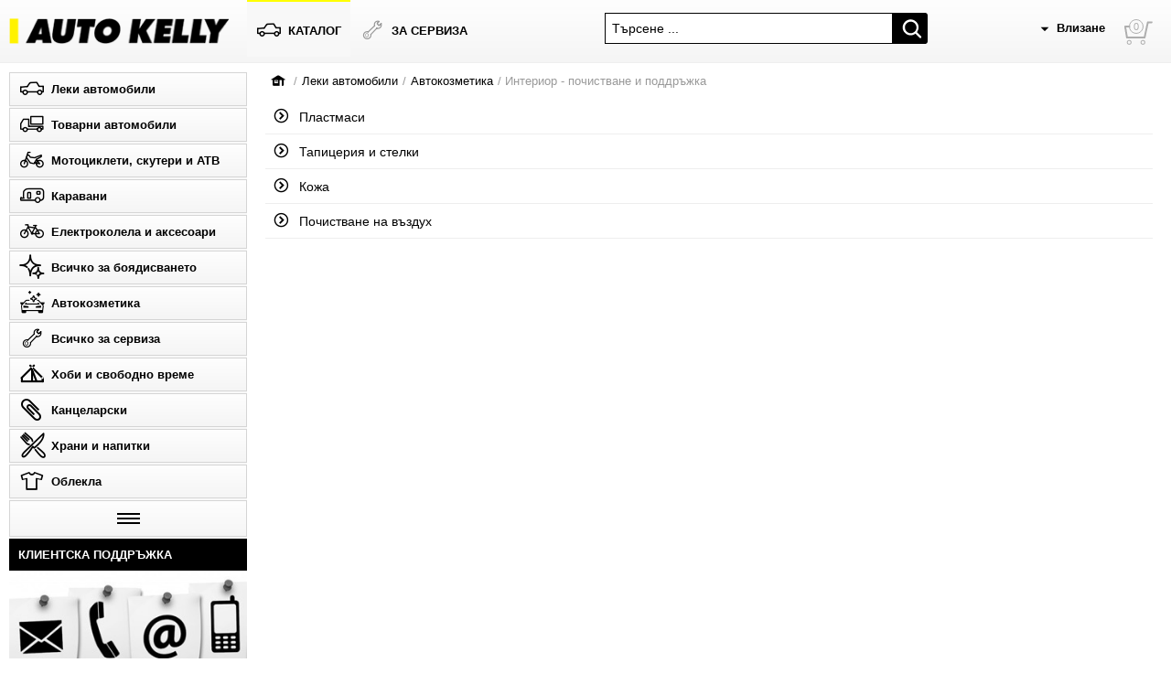

--- FILE ---
content_type: text/html
request_url: https://autokelly.bg/bg/tree/40109476.html?ids=39849642;40064029
body_size: 16112
content:
<!DOCTYPE HTML>
<html lang="bg" root="/" debug="1">
    <head>
        <meta http-equiv="Content-Type" content="text/html; charset=utf-8" />
        <meta name="viewport" content="width=device-width, initial-scale=1.0" />
        <meta http-equiv="content-language" content="bg" />

        <title>Ауто Кели - всичко за автомобила</title>
        <meta property="og:type" content="website" />
        <meta property="og:site_name" content="AUTO KELLY BULGARIA" />
        <meta name="description" content="Вносител и дистрибутор на резервни части за леки и лекотоварни превозни средства" />
        
        
        <link href="/css/main.css?1768578565" media="screen" rel="stylesheet" />
        <link href="/css/hamburger.css?1768578565" media="screen" rel="stylesheet" />
        <link href="/css/header.css?1768578565" media="screen" rel="stylesheet" />
        <link href="/css/search.css?1768578565" media="screen" rel="stylesheet" />
        <link href="/css/nav.css?1768578565" media="screen" rel="stylesheet" />
        <link href="/css/login.css?1768578565" media="screen" rel="stylesheet" />
        <link href="/css/basket.css?1768578565" media="screen" rel="stylesheet" />
        <link href="/css/aside.css?1768578565" media="screen" rel="stylesheet" />
        <link href="/css/content.css?1768578565" media="screen" rel="stylesheet" />
        <link href="/css/footer.css?1768578565" media="screen" rel="stylesheet" />
        <link href="/css/fluid.css?1768578565" media="screen" rel="stylesheet" />
        <link href="/css/loader.css?1768578565" media="screen" rel="stylesheet" />
        <link href="/css/breadcrumbs.css?1768578565" media="screen" rel="stylesheet" />
        <link href="/css/gallery.css?1768578565" media="screen" rel="stylesheet" />
        <link href="/css/popup-new.css?1768578565" media="screen" rel="stylesheet" />
        <link href="/css/form.css?1768578565" media="screen" rel="stylesheet" />
        <link href="/css/select.css?1768578565" media="screen" rel="stylesheet" />
        <link href="/css/tree.css?1768578565" media="screen" rel="stylesheet" />
        <link href="/css/criteria.css?1768578565" media="screen" rel="stylesheet" />
        <link href="/css/product.css?1768578565" media="screen" rel="stylesheet" />
        <link href="/css/products-new.css?1768578565" media="screen" rel="stylesheet" />
        <link href="/css/addtocart.css?1768578565" media="screen" rel="stylesheet" />
        <link href="/css/delivery.css?1768578565" media="screen" rel="stylesheet" />
        <link href="/css/list.css?1768578565" media="screen" rel="stylesheet" />
        <link href="/css/years.css?1768578565" media="screen" rel="stylesheet" />
        <link href="/css/tabs.css?1768578565" media="screen" rel="stylesheet" />
        <link href="/css/tooltip.css?1768578565" media="screen" rel="stylesheet" />
        <link href="/css/quantity.css?1768578565" media="screen" rel="stylesheet" />
        <link href="/css/banners.css?1768578565" media="screen" rel="stylesheet" />
        <link href="/css/filters.css?1768578565" media="screen" rel="stylesheet" />
        <link href="/css/popupbody.css?1768578565" media="screen" rel="stylesheet" />
        <link href="/css/documents.css?1768578565" media="screen" rel="stylesheet" />
        <link href="/css/promo.css?1768578565" media="screen" rel="stylesheet" />
        <link href="/css/errors.css?1768578565" media="screen" rel="stylesheet" />
        
        <meta name="mgKey" content="[base64]" />
    </head>
    <body>
        <header>
            <section>
                <div class="logo">
                    <div class="mgE"><hr /><hr /><hr /><hr /></div>
                    <a href="/"><img src="/img/AKLogo.png" /></a>
                </div><div class="nav">
                    <table width="100%" border="0" cellpadding="0" cellspacing="0">
                        <tr>
                            <td valign="top">
                                <nav>
                                    <a class="icon car current" href="/bg/tree/39849642.html">
                                        <i></i><span>каталог</span>
                                    </a><a class="icon workshop" href="/bg/workshop.html">
                                        <i></i><span>за сервиза</span>
                                    </a>
                                 </nav>
                            </td>
                            <td>
                                
                        <form class="search" method="post">
                            <div class="mgSelect">
                                <input type="text" value="Търсене ..." data-reg="^.{3,255}$" data-msg="Въведете валиден номер" placeholder="Търсене ..." data-url="/bg/ajax/search/select.html" autocomplete="off" />
                            </div>
                            <button class="search" type="submit"></button>
                        </form>

                            </td>
                            <td align="right"><div class="login"></div></td>
                            <td width="50"><div class="mgBasket"><a><em>0</em></a></div></td>
                        </tr>
                    </table>
                </div>
            </section>
        </header>

        <section>
            <aside>
                
                
                <nav >
                    
                    <a class="icon car" href="/bg/tree/39849642.html"><i></i><span>Леки автомобили</span></a>
                    <a class="icon truck" href="/bg/tree/39849643.html"><i></i><span>Товарни автомобили</span></a>
                    <a class="icon moto" href="/bg/tree/48770825.html"><i></i><span>Мотоциклети, скутери и АТВ</span></a>
                    <a class="icon karavan" href="/bg/tree/39051199.html"><i></i><span>Каравани</span></a>
                    <a class="icon scooter" href="/bg/tree/39051198.html"><i></i><span>Електроколела и аксесоари</span></a>
                    <a class="icon shine" href="/bg/tree/44785727.html"><i></i><span>Всичко за боядисването</span></a>
                    <a class="icon details" href="/bg/tree/50171806.html"><i></i><span>Автокозметика</span></a>
                    <a class="icon workshop" href="/bg/tree/39051195.html"><i></i><span>Всичко за сервиза</span></a>
                    <a class="icon clothes" href="/bg/tree/39852443.html"><i></i><span>Хоби и свободно време</span></a>
                    <a class="icon paperclip" href="/bg/tree/40661023.html"><i></i><span>Канцеларски</span></a>
                    <a class="icon cutlery" href="/bg/tree/50614530.html"><i></i><span>Храни и напитки</span></a>
                    <a class="icon tshirt" href="/bg/tree/39051197.html"><i></i><span>Облекла</span></a>
                    
                    <a class="burger"><hr /><hr /><hr /></a>
                </nav>
                <div class="info">
                    <h5>КЛИЕНТСКА ПОДДРЪЖКА</h5>
                    <a href="/bg/stores.html"><img src="/img/aside/contactUs.jpg" /></a>
                    <br />
                    <br />
                    <h5>13 търговски обекта</h5>
                    <a href="/bg/stores.html"><img src="/img/aside/map.jpg" /></a>
                </div>
            </aside><main>
                <div id="objectPhone"></div>
                
	<div class="breadcrumb"><a href="/" class="home"><i></i></a> / <a href="/bg/tree/39849642.html">Леки автомобили</a> / <a href="/bg/tree/40064029.html?ids=39849642">Автокозметика</a>  / Интериор - почистване и поддръжка</div>
                
		
		<div class="tree">
			
			<div class="treenode"><a href="/bg/tree/40116232.html?ids=39849642;40064029;40109476"><i></i> &nbsp; Пластмаси</a></div>
			
			<div class="treenode"><a href="/bg/products/40116233.html?ids=39849642;40064029;40109476"><i></i> &nbsp; Тапицерия и стелки</a></div>
			
			<div class="treenode"><a href="/bg/products/40109095.html?ids=39849642;40064029;40109476"><i></i> &nbsp; Кожа</a></div>
			
			<div class="treenode"><a href="/bg/tree/40109096.html?ids=39849642;40064029;40109476"><i></i> &nbsp; Почистване на въздух</a></div>
			
		</div>

            </main>
        </section>

        <footer>
            <section>
                <div class="mgShowMenu">Практически връзки</div>
                <div class="mgMenu">
                    <div class="logos">
                        <img src="/img/footer/tecAlliance.jpg" alt="TecAlliance" />
                        <img src="/img/footer/lkq.png" alt="lkq" />
                    </div>
                    <nav>
                        <div>
                            <a href="/bg/pages/за-нас.html">За нас</a>
                            <a href="/bg/pages/кариери.html">Кариери</a>
                            <a href="/bg/stores.html">Контакти</a>
                        </div>
                        <div>
                            <a href="/autokelly/docs/AKBG-BusinessConditions.pdf">Търговски условия</a>
                            <a href="/autokelly/docs/AKBG-PrivacyPolicy.pdf">Политика за защита на личните данни</a>
                            <a href="/autokelly/docs/AKBG-ClaimsProcedure.pdf">Правилник за рекламации</a>
                            <a href="/autokelly/docs/Claims-Template.pdf">Протокол за рекламации</a>
                            <a href="/autokelly/docs/AKBG-DeclarationSpareParts-Signed.pdf">Декларация</a>
                            <a href="/autokelly/docs/ReturnedUndamagedItems-Template.pdf">Документ за връшане на неползвана стока</a>
                        </div>
                    </nav>
                </div>
                <div class="copyright">© 2016 - Auto Kelly - All Rights Reserved. ...</div>
            </section>
        </footer>

        <script src="/js/mg.js?1768578565" type="text/javascript" defer="defer"></script>
        <script src="/js/user.js?1768578565" type="text/javascript" defer="defer"></script>
        <script src="/js/drag.js?1768578565" type="text/javascript" defer="defer"></script>
        <script src="/js/gallery.js?1768578565" type="text/javascript" defer="defer"></script>
        <script src="/js/hamburger.js?1768578565" type="text/javascript" defer="defer"></script>
        <script src="/js/command.js?1768578565" type="text/javascript" defer="defer"></script>
        <script src="/js/cookies.js?1768578565" type="text/javascript" defer="defer"></script>
        <script src="/js/select.js?1768578565" type="text/javascript" defer="defer"></script>
        <script src="/js/aside.js?1768578565" type="text/javascript" defer="defer"></script>
        <script src="/js/form.js?1768578565" type="text/javascript" defer="defer"></script>
        <script src="/js/popup-new.js?1768578565" type="text/javascript" defer="defer"></script>
        <script src="/js/products.js?1768578565" type="text/javascript" defer="defer"></script>
        <script src="/js/filters.js?1768578565" type="text/javascript" defer="defer"></script>
        <script src="/js/login.js?1768578565" type="text/javascript" defer="defer"></script>
        <script src="/js/search.js?1768578565" type="text/javascript" defer="defer"></script>
        <script src="/js/basket.js?1768578565" type="text/javascript" defer="defer"></script>
        <script src="/js/list.js?1768578565" type="text/javascript" defer="defer"></script>
        <script src="/js/years.js?1768578565" type="text/javascript" defer="defer"></script>
        <script src="/js/tabs.js?1768578565" type="text/javascript" defer="defer"></script>
        <script src="/js/tooltip.js?1768578565" type="text/javascript" defer="defer"></script>
        <script src="/js/manufacturers.js?1768578565" type="text/javascript" defer="defer"></script>
        <script src="/js/banners.js?1768578565" type="text/javascript" defer="defer"></script>
        <script src="/js/promo.js?1768578565" type="text/javascript" defer="defer"></script>
        <script src="/js/blocklink.js?1768578565" type="text/javascript" defer="defer"></script>
        <script src="/js/copy.js?1768578565" type="text/javascript" defer="defer"></script>
        <script src="/js/popupbody.js?1768578565" type="text/javascript" defer="defer"></script>
        <script src="/js/itemgallery.js?1768578565" type="text/javascript" defer="defer"></script>
        <script src="/js/footer.js?1768578565" type="text/javascript" defer="defer"></script>
        
    </body>
</html>

--- FILE ---
content_type: text/html; charset=UTF-8
request_url: https://autokelly.bg/bg/ajax/users/bar.html?_=1768658415181
body_size: 403
content:
{"UserBar":"<ul>\r\n\t<li class=\"user\"><a onclick=\"mg.pop.s({url: '\/bg\/ajax\/users\/form\/login.html'});\">\u0412\u043b\u0438\u0437\u0430\u043d\u0435<\/a><\/li>\r\n<\/ul>"}

--- FILE ---
content_type: text/css
request_url: https://autokelly.bg/css/main.css?1768578565
body_size: 2060
content:
html {
    height: 100%; /* показва грида по пълната височина на екрана и фиксира footer в дъното на прозореца (footerfix.js) */
    margin: 0;
    padding: 0;
    -webkit-text-size-adjust: none; /* Не позволява промяна на размера на текста при завъртане на екрана (landscape/portrait) */
    -webkit-tap-highlight-color: rgba(0,0,0,0); /* Remove Gray Highlight When Tapping Links in Mobile Safari */
}

body {
    /*background: url(../img/grid.png) center top repeat;*/
    /*height: 100%;  показва грида по пълната височина на екрана. Ако го има НЕ фиксира footer в дъното на прозореца (footerfix.js) */
    margin: 0;
    padding: 0;
    overflow-y: scroll; /* показва вертикален scrolbar независимо от съдържанието / предотвратява подскачането на съдържанието при динамично зареждане на съдържание */
    min-width: 320px;
}

section {
    max-width: 1440px;
    margin: auto;
}

.c { text-align: center; }

.r { text-align: right; }

.hide { display: none !important; }

img {
    max-width: 100%;
    vertical-align: top;
}

/* INFO: remove focus border (outline) around text/input */
*:focus { outline: none; }

/* Mobile */
@media all and (max-width: 960px) {
    main { padding: 10px; }
}

/* Desktop */
@media all and (min-width: 961px) {
    section { padding: 0 10px; }

    aside,
    main {
        box-sizing: border-box;
        vertical-align: top;
    }

    aside {
        display: inline-block;
        width: 260px;
        padding: 10px 0;
    }

    main {
        display: inline-block;
        width: calc(100% - 260px);
        padding: 10px 0 10px 10px;
    }

    section.compact aside { width: 48px; }

    section.compact main { width: calc(100% - 48px); }
}


--- FILE ---
content_type: text/css
request_url: https://autokelly.bg/css/header.css?1768578565
body_size: 2700
content:
header {
    background: linear-gradient(to bottom,#FEFEFE 0,#F5F5F5 100%);
    border-bottom: 1px solid #EEE;
}

/* Mobile */
@media all and (max-width: 960px) {
    header { position: relative; }

    header .logo {
        border-bottom: 5px solid #ff0;
    }

    header .logo .burger {
        border: 1px solid red;
        width: 40px;
        height: 40px;
        display: inline-block;
    }

    header .login {
        position: absolute;
        top: 0;
        right: 10px;
        text-align: right;
    }

    header .nav {
        display: flex;
        justify-content: space-between;
    }
}

/* Desktop */
@media all and (min-width: 961px) {
    header .logo {
        width: 260px;
        display: inline-block;
        vertical-align: top;
    }

    header .nav {
        width: calc(100% - 260px);
        display: inline-block;
        vertical-align: top;
    }
}

/* ********* */


header .logo a {
    display: inline-block;
    vertical-align: top;
    padding: 10px 0;
}

header nav a {
    color: #000;
    text-decoration: none;
}

header .icons { text-align: right; }

header .icons .flag {
    display: inline-block;
    vertical-align: top;
}

header .icons .flag img { display: block; }


/* Mobile */
@media all and (max-width: 480px) {
    header .logo a img { width: 150px; }

    /*header section > div:last-child { max-width: 170px; }*/
}

@media all and (min-width: 481px) and (max-width: 960px) {
    header .logo a img { width: 150px; }
}

@media all and (max-width: 960px) {
/*    header section {
        display: grid;
        grid-template-columns: auto 160px;
        grid-auto-rows: 1fr;
    }*/

    header section > div { flex: 1; }

    header .logo,
    header .login {
        border-bottom: 5px solid #FF0;
        height: 45px;
    }

    header .logo a { padding: 15px 0 10px 0; }


    header .icons {
        background-color: #EEE;
        height: 50px;
    }

    header .icons .flag { padding: 9px; }
}

/* Desktop */
@media all and (min-width: 961px) {

    header section div div {
        display: inline-block;
        vertical-align: top;
    }

    header .icons .flag {
        padding: 18px 10px 10px 10px;
    }

    header .logo a { padding: 20px 20px 20px 0; }
    header .logo a img { width: 240px; }
}

/*@media all and (min-width: 961px) and (max-width: 1160px) {
    header .logo a { padding: 29px 20px 20px 0; }
    header .logo a img { width: 240px; }
}

@media all and (min-width: 1161px) {
    header .logo a { padding: 20px 20px 20px 0; }
    header .logo a img { width: 240px; }
}*/

--- FILE ---
content_type: text/css
request_url: https://autokelly.bg/css/basket.css?1768578565
body_size: 2894
content:
header .mgBasket {
    display: inline-block;
    vertical-align: top;
}

header .mgBasket a {
    display: inline-block;
    width: 32px;
    height: 32px;
    background-image: url(../svg/basket.svg);
    background-repeat: no-repeat;
    background-position: center;
    opacity: 0.3;
}

header .mgBasket a.active {
    opacity: 0.6;
    cursor: pointer;
}

header .mgBasket a em {
    font-style: normal;
    line-height: 14px;
    width: 14px;
    font-size: 11px;
    display: inline-block;
    text-align: center;
    border: 1px solid #000;
    border-radius: 50%;
    margin: 2px 10px 0 6px;
}

.noreturn {
    background-image: url(../svg/noreturn.svg);
    background-repeat: no-repeat;
    background-position: right 5px center;
    padding: 0 20px 0 0;
}

/* Mobile */
@media all and (max-width: 960px) {
    header .mgBasket {
        padding: 9px;
    }
}

/* Desktop */
@media all and (min-width: 961px) {
    header .mgBasket {
        padding: 18px 10px 10px 10px;
    }
}

.mgPopup .basket {
    padding: 20px;
    min-width: 960px;
}

.mgPopup .basket .basketitem {
    display: flex;
    border-bottom: 1px solid #CCC;
}

.mgPopup .basket .basketitem:last-child { border-bottom: 1px solid #CCC; }

.mgPopup .basket .basketitem > div {
    flex: 1;
    padding: 10px;
}

.mgPopup .basket .basketitem .image {
    height: 60px;
    width: 60px;
    max-width: 60px;
    text-align: center;
}

.mgPopup .basket .basketitem .image img {
    max-width: 60px;
    max-height: 60px;
    vertical-align: middle;
}

.mgPopup .basket .basketitem .image span {
    vertical-align: middle;
    height: 100%;
    display: inline-block;
}

.mgPopup .basket .basketitem .product { min-width: 300px; }

.mgPopup .basket .basketitem .qty input[type="text"] {
    width: 40px;
    text-align: center;
}

.mgPopup .basket .basketitem .qty img {
    width: 20px;
    height: 20px;
    cursor: pointer;
    vertical-align: middle;
}

a.mgBasketDelete {
    background-image: url(../svg/delete.svg);
    background-repeat: no-repeat;
    background-position: left center;
    background-size: 20px 20px;
    color: #008adb;
    display: inline-block;
    padding-left: 20px;
    line-height: 24px;
    cursor: pointer;
    margin-top: 6px;
}

.mgPopup .basket .total {
    text-align: right;
    font-size: 16px;
    padding: 10px;
    margin: 0;
}

.mgPopup .basket .buttons {
    padding: 20px 0 20px 10px;
    display: flex;
    justify-content: space-between;
}

.red { color: red; }

.basket form .info {
    padding: 10px;
    background-color: #FFFEE4;
    color: red;
}

.mgPopup .basket .loading {
    position: absolute;
    left: 0;
    right: 0;
    top: 0;
    bottom: 0;
    background-color: rgba(0,0,0,0.2);
    display: flex;
    align-items: center;
}

.mgPopup .basket .loading > div {
    margin: 0 auto;
    max-width: 300px;
    background-color: #FFF;
    padding: 20px;
}

--- FILE ---
content_type: text/css
request_url: https://autokelly.bg/css/aside.css?1768578565
body_size: 1408
content:
aside nav { background-color: #F8F8F8; }

aside nav a {
    display: block;
    background: linear-gradient(to bottom, #fefefe 0, #f5f5f5 100%);
    border: 1px solid #d5d5d5;
    margin-bottom: 2px;
}

aside nav a:hover { background: #FFF; }

aside nav a.icon i {
    width: 25px;
    height: 25px;
}

aside nav a.icon span {
    line-height: 35px;
    vertical-align: top;
    white-space: nowrap;
}

aside img { max-width: 100%; }

/* Mobile */
@media all and (max-width: 960px) {
    aside nav {
        position: absolute;
        overflow: hidden;
        display: none;
    }

    aside .burger,
    aside .info { display: none; }

    aside nav.show {
        display: block;
        /*max-width: 50%; ???*/
        z-index: 1;
    }

    aside nav a.icon { padding-right: 20px; }
}

/* Desktop */
@media all and (min-width: 961px) {
    aside nav a.burger { padding: 10px; }

    aside nav a.burger:hover {
        background-color: #DDD;
        cursor: pointer;
    }

    aside nav a.burger hr {
        border: none;
        margin: 3px auto;
        width: 25px;
        height: 2px;
        background-color: #000;
    }

    aside .info h5 {
        background-color: #000;
        margin: 0;
        padding: 10px;
        font-size: 13px;
        font-weight: bold;
        color: #FFF;
    }

    section.compact aside nav a.icon span,
    section.compact aside .info { display: none; }
}


--- FILE ---
content_type: text/css
request_url: https://autokelly.bg/css/footer.css?1768578565
body_size: 1027
content:
footer {
	border-top: 10px solid #EEE;
	padding-top: 20px;
}

footer div.logos {
	display: flex;
	justify-content: space-between;
}

footer nav a {
	text-decoration: underline;
	color: #000;
	padding: 10px;
}

footer nav a:hover { color: #999; }

footer .copyright { padding: 10px; }


/* Mobile */
@media all and (max-width: 960px) {
	footer nav a { display: block; }

	footer .logos {
		padding: 0 15px;
	}

	footer .logos img {
		min-width: 25%;
	}

	footer .mgShowMenu {
		display: block;
		text-align: center;
		padding: 10px;
		margin: 0 20px;
		background: linear-gradient(to bottom, #fefefe 0, #f5f5f5 100%);
		border: 1px solid #d5d5d5;
		cursor: pointer;
	}

	footer .mgMenu {
		/*opacity: 0;*/
		overflow-y: hidden;
		height: 0;
	}

	footer nav { padding: 0 20px; }
}

/* Desktop */
@media all and (min-width: 961px) {
	footer nav {
		display: flex;
		justify-content: space-between;
	}

	footer nav { flex-direction: row-reverse; }

	footer nav a { display: inline-block; }

	footer .mgShowMenu { display: none; }
}

--- FILE ---
content_type: text/css
request_url: https://autokelly.bg/css/fluid.css?1768578565
body_size: 578
content:
.p1 { padding: 10px; }
.p2 { padding: 20px; }
.p12 { padding: 10px 20px; }
.p01 { padding: 0 10px; }
.p10 { padding: 10px 0; }
.pt1 { padding-top: 10px; }

.m1 { margin: 10px; }
.m10 { margin: 10px 0; }
.m01 { margin: 0 10px; }

@media all and (min-width: 961px) {
    .c2, .c3, .c-3, .c32, .c4, .c5 {
        display: inline-block;
        vertical-align: top;
        box-sizing: border-box;
    }

    .c2 { width: 50%; }
    .c3 { width: 33.333333333%; }
    .c32 { width: 33.333333333%; }
    .c-3 { width: 66.666666666%; }
    .c4 { width: 25%; }
    .c5 { width: 20%; }
}

--- FILE ---
content_type: text/css
request_url: https://autokelly.bg/css/loader.css?1768578565
body_size: 842
content:
.mgUploaded .mgLoader {
    border: 1px solid #ccc;
    border-radius: 4px;
    margin: 0 5px 5px 0;
    width: 48px;
    height: 48px;
    float: left;
}

.mgLoader .circular {
    animation: loaderRotate 2s linear infinite;
    height: 48px;
    position: relative;
    width: 48px;
}

.mgLoader .path {
    stroke-dasharray: 1,200;
    stroke-dashoffset: 0;
    animation: loaderDash 1.5s ease-in-out infinite;
    stroke-linecap: round;
    stroke: #1cc664;
}

@keyframes loaderRotate {
    100%{ transform: rotate(360deg); }
}

@keyframes loaderDash {
    0%{
        stroke-dasharray: 1,200;
        stroke-dashoffset: 0;
    }
    50%{
        stroke-dasharray: 89,200;
        stroke-dashoffset: -35;
    }
    100%{
        stroke-dasharray: 89,200;
        stroke-dashoffset: -124;
    }
}


--- FILE ---
content_type: text/css
request_url: https://autokelly.bg/css/breadcrumbs.css?1768578565
body_size: 578
content:
.breadcrumb {
	padding: 0 10px 10px 15px;
	color: #999;
}

.breadcrumb a {
	color: #000;
    text-decoration: none;
    line-height: 18px;
    display: inline-block;
    padding: 1px;
}

.breadcrumb a:hover { color: #999; }

.breadcrumb a.home i {
    width: 20px;
    height: 16px;
    display: inline-block;
    vertical-align: top;
}

.breadcrumb a.home i::before {
    font-family: 'Glyphicons';
    font-style: normal;
    text-transform: none;
    font-weight: normal;

    font-size: 16px;
    line-height: 16px;

    content: "\e606";
}


--- FILE ---
content_type: text/css
request_url: https://autokelly.bg/css/gallery.css?1768578565
body_size: 4485
content:
/* popup */
.mgGallery {
    height: 100%;
}

.mgGallery .slider {
    height: 100%;
}

.mgGallery .slider .slide {
    text-align: center;
    /*padding: 40px;*/
    position: relative;
    box-sizing: border-box;
    float: left;
    width: 100%;
    height: 100%;
}

.mgPopupBody .mgGallery .slider .slide { text-align: center; }

.imgpopup {
    text-align: center;
    height: 100%;
}

.mgGallery .slider .slide img,
.imgpopup img {
    max-width: 100%;
    max-height: 100%;
    vertical-align: middle;
}

.mgGallery .slider .slide span,
.imgpopup span {
    display: inline-block;
    height: 100%;
    vertical-align: middle;
}


.mgGallery .slider .slide.fade {
    position: absolute;
    top: 0;
    left: 0;
    /* z-index: -1; */
}

.mgGallery .slider .slide h3 {
    position: absolute;
    top: 40px;
    left: 0;
    right: 0;
    background-color: rgba(255,255,255,0.5);
    line-height: 60px;
    font-family: sans-serif;
}

/* *** */

/* !!! ako ima frame w .mgGallery ne e neobhodimo da ima position: relative; overflow: hidden; */
.mgGallery .frame {
    position: relative;
    overflow: hidden;
    height: 100%;
}

/* controls */

.mgGallery .arrow {
    position: absolute;
    top: 50%;
    padding: 20px;
    font-size: 160px;
    line-height: 160px;
    width: 80px;
    text-align: center;
    text-decoration: none;
    margin-top: -120px;
    cursor: pointer;
    text-shadow: 0 1px 2px rgba(0, 0, 0, 0.6);

    color: #FFF;
    opacity: 0.8;

    /* disable text selection highlighting */
    -webkit-touch-callout: none; /* iOS Safari */
    -webkit-user-select: none;   /* Chrome/Safari/Opera */
    -khtml-user-select: none;    /* Konqueror */
    -moz-user-select: none;      /* Firefox */
    -ms-user-select: none;       /* Internet Explorer/Edge */
    user-select: none;           /* Non-prefixed version, currently
                                  not supported by any browser */
}

.mgGallery .arrow:hover {
    /*background-color: rgba(0,0,0,0.2);*/
    /*color: #FFF;*/
    opacity: 1;
}

/*.mgPopupBody .mgGallery .arrow {
    background-color: rgba(255,255,255,0.3);
    color: #000;
}

.mgPopupBody .mgGallery .arrow:hover {
    background-color: rgba(255,255,255,0.6);
}*/

.mgGallery .arrow.left {
    left: 0;
}

.mgGallery .arrow.right {
    right: 0;
}

/*.mgGallery:hover a.arrow.left {
    opacity: 1;
    left: 0;
}

.mgGallery:hover a.arrow.right {
    opacity: 1;
    right: 0;
}*/

/* *** */

/* thumbs */
.mgGallery .thumbs a {
    display: inline-block;
    padding: 4px;
    border: 1px solid #EEE;
    margin-right: 4px;
}

.mgGallery .thumbs a.current,
.mgGallery .thumbs a:hover {
    border-color: #0084d9;
}

.mgGallery .thumbs a img {
    max-height: 80px;
}


/* dots */
.mgGallery .dots {
    position: absolute;
    bottom: 10px;
    left: 0;
    right: 0;
    text-align: center;
}

/*.mgGallery .items .current {
    background-color: #f58345;
    border: 1px solid #f58345;
}*/

.mgGallery .dots a {
    display: inline-block;
    padding: 6px;
    margin: 0 6px;
    border: 2px solid #EEE;
    border-radius: 10px;
    background-color: #58595b;
}

.mgGallery .dots a.current,
.mgGallery .dots a:hover {
    background-color: #f58345;
}

.mgGallery .dots a img {
    max-height: 80px;
}

/* Mobile */
@media all and (max-width: 640px) {
    .mgGallery > .items { display: none; }
}

/* Desktop
@media all and (min-width: 641px) {
    .mgGallery > .items a {
        display: inline-block;
        border: 1px solid #CCC;
        margin: 10px;
        padding: 10px 20px;
        text-decoration: none;
        color: #000;
        font-size: 18px;
    }

    .mgGallery > .items { text-align: center; }

    .mgGallery > .items a.current {
        background-color: #FF0;
        border-color: #FF0;
    }
}

*/


/* Desktop */
@media all and (min-width: 641px) {
    .mgGallery > .items a {
        display: inline-block;
        margin: 5px;
        padding: 2px 4px;
        text-decoration: none;
        color: #000;
        background-color: #EEE;
        font-size: 14px;
    }

    .mgGallery > .items {
        text-align: center;
        margin: 5px;
    }

    .mgGallery > .items a:hover,
    .mgGallery > .items a.current {
        background-color: #FF0;
    }
}



--- FILE ---
content_type: text/css
request_url: https://autokelly.bg/css/popup-new.css?1768578565
body_size: 1130
content:
.mgPopup {
    position: fixed;
    top: 0;
    left: 0;
    right: 0;
    bottom: 0;
    background-color: rgba(0,0,0,0.3);
    z-index: 1;
    overflow-x: hidden;
    overflow-y: scroll;

    /* NEW */
    text-align: center;
}

.mgPopup > div {
    position: relative;
    max-width: 1200px;
    background-color: #FFF;
   /* padding: 40px;*/
    margin: 40px;
    /*
    margin: 40px auto;
    box-sizing: border-box;
    */

    /* NEW */
    display: inline-block;
    text-align: initial;
}

.mgPopup > div.fullscreen {
    max-width: 100%;
    width: 100%;
    height: 100%;
    margin: 0;
}

/* close */
.mgClose {
    width: 40px;
    height: 40px;
    position: absolute;
    top: 20px;
    right: 20px;
    cursor: pointer;
}

.mgClose hr {
    border: none;
    width: 24px;
    height: 1px;
    background-color: #8e8e8e;
    position: absolute;
    top: 11px;
    left: 8px;
}

.mgClose hr:first-child {
    transform: rotate(45deg);
}

.mgClose hr:last-child {
    transform: rotate(-45deg);
}

.mgClose:hover hr {
    background-color: #000;
}


--- FILE ---
content_type: text/css
request_url: https://autokelly.bg/css/form.css?1768578565
body_size: 7078
content:
/* *** */
form h1,
h1.title {
    margin: 2px 0 20px 0;
    font-style: italic;
    padding-left: 10px;
    border-left: 8px solid yellow;
    margin-right: 100px;
}

form h3 {
    margin: 20px 10px 0 10px;
    font-style: italic;
    background-color: #F7F7F7;
    padding: 10px;
}

form fieldset {
    border: 0 none;
    margin: 0;
    padding: 0;
}

form legend {
    /*display: block;*/
	padding: 8px 0;
    color: #555;
}

form legend.required::after {
    content: ' *';
    color: red;
}

input[type=text], /* will only select text fields */
input[type=password], /* will only select password fields */
textarea,
select {
    font-family: sans-serif;
    font-size: 14px;

    margin: 0;
    padding: 4px 8px;
    line-height: 24px;
    /*height: 32px;*/

    border: 1px solid #999;
    border-radius: 0;
    background-color: #FFF;
    color: #000;

    box-sizing: border-box;
    -webkit-appearance: none;
    -moz-appearance: none;
    appearance: none;
}

textarea {
    min-height: 100px;
    resize: vertical;
    /*padding-top: 5px;*/
}

/* remove dropdown arrow on IE from select */
select::-ms-expand {
    display: none;
}

select {
    background-image: url(../svg/arrow_down.svg);
    background-size: 12px;
    background-repeat: no-repeat;
    background-position: right 10px center;
    padding: 4px 30px 4px 6px
}

input[type=text]:disabled,
input[type=password]:disabled,
textarea:disabled,
select:disabled {
    color: #333;
    background-color: #EEE;
}

.w100 input[type=text],
.w100 input[type=password],
.w100 textarea,
.w100 select,
.w100 button,
.w100 {
    width: 100%;
    box-sizing: border-box;
}
.w50 { width: 50%;}

@media all and (max-width: 700px){ .w50 { width: 100%;} }

/*  Бутони */
a.button,
button[type=submit] {
    text-transform: uppercase;
    font-family: sans-serif;
    font-size: 14px;
    line-height: 25px;
    text-decoration: none;
    padding: 5px 20px;
    display: inline-block;

    color: #fff;
    background-color: #8cc739;
    border-radius: 3px;
    border: none;
    cursor: pointer;

    -webkit-transition: background-color 0.5s ease, border 0.5s ease;
    -moz-transition: background-color 0.5s ease, border 0.5s ease;
    -ms-transition: background-color 0.5s ease, border 0.5s ease; /* IE10 is actually unprefixed */
    -o-transition: background-color 0.5s ease, border 0.5s ease;
    transition: background-color 0.5s ease, border 0.5s ease;

    -webkit-appearance: none;
}

button[type=submit]:disabled {
    background-color: #CCC;
    cursor: default;
}

/*button[type=submit]:hover { background: #000; }*/

button.cancel {
    border-radius: 4px;
    color: #8cc739;
    padding: 8px 20px;
    line-height: 18px;
    text-decoration: none;
    background: linear-gradient( #f0f0f0, #cfcfcf);
    text-align: center;
    text-transform: uppercase;
    cursor: pointer;
    min-height: 18px;
    margin: 15px;
}

a.cancel {
    font-family: sans-serif;
    font-size: 14px;
    line-height: 24px;
    padding: 5px 20px;
    height: 36px;
    text-transform: uppercase;
    color: #999;
    text-decoration: none;
    display: inline-block;
    cursor: pointer;
    margin: 0 10px;
    border: 1px solid transparent;

    box-sizing: border-box;

    -webkit-transition: background-color 0.5s ease, border 0.5s ease;
    -moz-transition: background-color 0.5s ease, border 0.5s ease;
    -ms-transition: background-color 0.5s ease, border 0.5s ease; /* IE10 is actually unprefixed */
    -o-transition: background-color 0.5s ease, border 0.5s ease;
    transition: background-color 0.5s ease, border 0.5s ease;
}

a.cancel:hover {
    background-color: #EEE;
    color: #000;
    border-radius: 3px;
    border: 1px solid #E1E1E1;
}

select option {
    padding: 6px;
}

/* checkbox */
label.checkbox {
    line-height: 16px;
    /*white-space: nowrap;*/
    padding: 5px 20px 5px 30px;
    -webkit-user-select: none;
    -moz-user-select: none;
    -ms-user-select: none;
    user-select: none;
    vertical-align: bottom;
    display: inline-block;
}

label.checkbox input { display: none;}

label.checkbox span {
    display: inline-block;
    width: 16px;
    height: 16px;
    border: 1px solid #699b22;
    /*border-radius: 3px;*/
    content: ' ';
    vertical-align: bottom;
    margin-right: 6px;
    margin-left: -30px;
}

label.checkbox:hover span { border-color: #699b22;}

label.checkbox input:checked + span {
    background-image: url(../svg/check.svg);
    background-color: #afd875;
    background-position: center;
}

@media all and (max-width: 470px) {
    label.checkbox { display: block; }
}
/* checkbox END */


/*custom radio*/
label.radio {
    line-height: 16px;
    padding: 5px 20px 5px 30px;
    vertical-align: middle;
    display: inline-block;
}

label.radio input { display: none;}

label.radio span {
    display: inline-block;
    width: 14px;
    height: 14px;
    border: 1px solid #a60300;
    border-radius: 50%;
    content: ' ';
    vertical-align: bottom;
    margin-left: -30px;
    margin-right: 6px;
}

label.radio input:checked + span {
    background-image: url(../svg/circle.svg);
    background-position: center;
}
/* custom radio END */
/*
.mgBasketDelete {
    color: #999;
    padding-top: 6px;
    cursor: pointer;
}*/

/* formerror */
/*.mgErrorField {
    border: 1px solid #ff0000 !important;
    background-color: #fffee4 !important;
}*/

.mgErrorTooltip {
    position: absolute;
    max-width: 520px;
    padding: 7px 20px 7px 10px;
    text-align: left;
    border-radius: 4px;
    color: #fff;
    background-color: #c40000;
    box-shadow: 1px 1px 3px 0 rgba(0,0,0,0.35);
    margin-top: 4px;
    z-index: 1;
}

.mgErrorTooltip:after {
    height: 0;
    width: 0;
    bottom: 100%;
    left: 25px;
    border: solid transparent;
    content: " ";
    position: absolute;
    border-color: rgba(196, 0, 0, 0);
    border-bottom-color: #c40000;
    border-width: 7px;
    margin-left: -7px;
}

label.checkbox .mgErrorTooltip,
label.radio .mgErrorTooltip {
    margin: 5px 0 0 -30px;
}
/* formerror */

@media only screen and (-webkit-min-device-pixel-ratio: 1.5),
only screen and (-o-min-device-pixel-ratio: 3/2),
only screen and (min--moz-device-pixel-ratio: 1.5),
only screen and (min-device-pixel-ratio: 1.5) {
    input, textarea, select {
        font-size: 18px !important;
        line-height: 28px !important;
        padding: 5px 10px !important;
        height: 38px !important;
    }

/*    select {
        background-image: url(../img/select/arrow1@2x.png);
    }*/

    button,
    button.cancel {
        font-size: 18px !important;
        line-height: 28px !important;
        padding: 5px 20px !important;
        height: 38px !important;
    }
}

form .adbut { padding: 10px 0 5px 0; }

form .adbut a {
    display: inline-block;
    padding: 5px 10px;
    cursor: pointer;
    transition: padding .25s ease;
}

form .adbut a:hover {
    background-image: url(../svg/arrow_right.svg);
    background-repeat: no-repeat;
    background-position: left 5px center;
    background-size: 10px;
    padding-left: 20px;
}


--- FILE ---
content_type: text/css
request_url: https://autokelly.bg/css/tree.css?1768578565
body_size: 1150
content:
/*main .tree a.icon {
    display: block;
    text-align: center;
    border-top: 1px solid #EEE;
    border-bottom: 1px solid #EEE;
    margin: 20px 0;
    padding: 20px;
    text-transform: uppercase;
}

main .tree a.icon:hover { background-color: #EEE; }

main .tree a.icon img {
    width: 55%;
    margin: 15px 0;
}*/

main .tree a {
	color: #000;
	font-size: 14px;
	text-decoration: none;
}

main .tree .treegroup { padding: 0 10px; }

main .tree .treegroup > a {
	background-color: #f8f8f8;
	display: block;
	padding: 10px 15px;
}

main .tree .treenode { padding: 0 10px; }

main .tree .treenode > a {
    display: block;
    padding: 10px;
    border-bottom: 1px solid #EEE;
}

main .tree .treegroup a:hover,
main .tree .treenode a:hover { background-color: #EEE; }

main .tree .treenode a i { vertical-align: top; }

main .tree .treenode a i::before {
    font-family: 'Glyphicons';
    font-style: normal;
    text-transform: none;
    font-weight: normal;
    content: "\ea42";
    font-size: 15px;
    line-height: 16px;
}

main .tree .c3 .treenode:last-child { margin-bottom: 10px; }

--- FILE ---
content_type: text/css
request_url: https://autokelly.bg/css/products-new.css?1768578565
body_size: 5698
content:
.products .product > div { display: flex; }

.products .product > div > div { flex: 1; }

.products > div:not(:last-child) { border-bottom: 1px solid #E3E3E3; }

.products .product:nth-child(2n) { background-color: #F7F7F7; }

.products .product:hover { background-color: #E6F2F9; }

.products .product div.image {
    max-width: 100px;
    display: flex;
    align-items: center;
}

.products .product div.image img {
    max-width: 100px;
    max-height: 100px;
    margin: 0 auto;
    border: none;
}

.product div.basket,
.product div.price,
.product div.price1,
.product div.price2,
.product div.delivery {
    display: flex;
    align-items: center;
}

.product div.basket > div,
.product div.price > div,
.product div.price1 > div,
.product div.price2 > div,
.product div.delivery > div {
    margin: 0 auto;
    /*text-align: center; !!! razmestwa popupa */
}

.products .product div.image,
.products .product div.info,
.products .product div.delivery {
    padding: 10px;
}

/*.products .product div.delivery { text-align: center; }*/

.products .product div.delivery > div { min-width: 120px; }

.products .product > div:first-child { cursor: pointer; }

.products .product div.info h4 { margin: 0 0 5px 0; }

.products .product div.info a {
    color: #000;
    text-decoration: none;
}

.products .product div.price h3 { color:#999; }

.product div.price1 h3 {
    color:#000;
    font-size: 20px;
}

.product div.price1 h2 { display: none; }

.product div.price2 h3 { display: none; }

.products .product div.price h3,
.products .product div.price1 h3,
.products .product div.price2 h3,
.products .product div.price h2,
.products .product div.price1 h2,
.products .product div.price2 h2 {
    margin: 0;
    text-align: center;
}

.product div.delivery strong.instock {
    color: #FFF;
    font-size: 15px;
    border: 1px solid #699b22;
    background-color: #699b22;
    padding: 5px 12px;
    border-radius: 3px;
}

/* mobile */
@media all and (max-width: 960px) {
    .products .titles > div { display: none; }
}

/* desktop*/
@media all and (min-width: 961px) {
    .products {
        display: flex;
        flex-direction: column;
        border: 1px solid #E3E3E3;
    }

    .products .titles > div:first-child {
        padding: 10px;
        font-weight: bold;
        box-sizing: border-box;
    }

/*    .products .titles > div:last-child {
        padding: 10px;
        font-weight: bold;
    }*/

    .products > div { display: flex; }

    .products > div > div { flex: 1; }

    .products .product > div:last-child,
    .products .titles > div:last-child {
        padding: 5px 10px 0 10px;
        box-sizing: border-box;
        max-width: 540px;
    }

    .products > div > div:not(:last-child) { border-right: 1px solid #E3E3E3; }

    .products .product div.price,
    .products .product div.price1,
    .products .product div.price2,
    .products .product div.delivery {
        border-right: 1px solid #E3E3E3;
    }

    .products .product div.price h3 {}

    .products .product div.price h2 {}

    .products .product div.image { border-right: 1px solid #E3E3E3; }

/*    .products .titles select {
        border: none;
        background-image: url(../svg/form/arrow-down.svg);
        background-repeat: no-repeat;
        background-position: center left;
        padding-left: 30px;
        background-size: 32px;
    }*/
}

.item .product h2,
.item .product h3 { margin: 0; }

.item .product

.product a.mgCopy {
    text-decoration: none;
    color: #000;
    font-weight: bold;
}

.product a.mgCopy span {
    background-image: url(../svg/copy.svg);
    background-repeat: no-repeat;
    background-position: center;
    background-size: 16px 16px;
    display: inline-block;
    vertical-align: bottom;
    width: 30px;
    height: 18px;
    cursor: pointer;
}


.product h2 a.mgCopy span {
    background-size: 20px 20px;
    height: 20px;
    vertical-align: top
}

.products .product.first { background-color: #E6F2F9 !important; }

.price em.del {
    position: relative;
    font-style: normal;
}

.price em.del:before {
    position: absolute;
    content: "";
    left: 0;
    top: 50%;
    right: 0;
    border-top: 1px solid red;

    -webkit-transform:rotate(-5deg);
    -moz-transform:rotate(-5deg);
    -ms-transform:rotate(-5deg);
    -o-transform:rotate(-5deg);
    transform:rotate(-5deg);
}

.mgPrices {
    display: inline-block;
    border: 1px solid #EEE;
    border-radius: 5px;
    margin-right: 10px;
}

.mgPrices span {
    display: inline-block;
    padding: 2px 10px 5px 10px;
    border-top: 3px solid #EEE;
    cursor: pointer;
}

.mgPrices span.current,
.mgPrices span:hover { border-top: 3px solid yellow; }

.mgPrices span:first-child { border-right: 1px solid #EEE; }


#mgManufacturers strong.brand {
    cursor: pointer;
}

#mgManufacturers .mgTypes {
    display: none;
}

#mgManufacturers .mgTypes.current {
    display: block;
}

#mgManufacturers .car {
    border-bottom: 1px solid #CCC;
    padding: 5px 10px;
    line-height: 20px;
    background-image: url(../svg/arrow_bottom.svg);
    background-repeat: no-repeat;
    background-position: right top;
    background-size: 23px 23px;
    cursor: pointer;
}

#mgManufacturers>div:nth-child(even) { background-color: #FFF; }
#mgManufacturers>div:nth-child(odd) { background-color: #FCFCFC; }
#mgManufacturers>div:hover { background-color: #f7f7f7; }

#mgManufacturers>div.currnet { background-color: #FFF; }

--- FILE ---
content_type: text/css
request_url: https://autokelly.bg/css/addtocart.css?1768578565
body_size: 2598
content:
.mgAddToCart {
    position: relative;
    border-radius: 3px;
    background-color: #FFF;
    display: inline-block;
    white-space: nowrap;
}

.mgAddToCart.green {
    border: 1px solid #699b22;
    background-color: #8cc739;
}

.mgAddToCart.grey {
    border: 1px solid #AAA;
    background-color: #BBB;
    cursor: default;
}

.mgAddToCart input {
    outline: none; /* Remove input glow */
    width: 30px;
    border: none;
    display: inline-block;
    vertical-align: top;
    padding: 0;
    margin: 0;
    line-height: 28px;
    height: 28px;
    text-align: center;
    font-size: 14px;
    border-top-left-radius: 3px;
    border-bottom-left-radius: 3px;
}

.mgAddToCart a {
    display: inline-block;
    background-image: url(../svg/addtocart.svg);
    background-repeat: no-repeat;
    vertical-align: top;
}

.mgAddToCart.green a { cursor: pointer; }

.mgAddToCart .loading {
    position: absolute;
    top: 0;
    left: 0;
    bottom: 0;
    right: 0;
    text-align: center;
    /*margin: 1px;*/
    background-color: #8cc739;
}

.mgAddToCart .loading svg.checkmark path {
    stroke-dasharray: 1000;
    stroke-dashoffset: 1000;
    animation: dash 10s linear forwards;
}

@keyframes dash {
    to {
        stroke-dashoffset: 0;
    }
}

/* mobile */
@media all and (max-width: 640px) {
    .mgAddToCart input {
        width: 40px;
        line-height: 35px;
        height: 35px;
    }

    .mgAddToCart a {
        display: inline-block;
        padding: 0px 10px;
        background-size: 32px 32px;
        width: 32px;
        height: 35px;
        background-position: center;
    }

    .mgAddToCart a i { display: none; }
}


/* desktop & tablet */
@media all and (min-width: 641px) {
    .mgAddToCart a {
        padding: 0 15px 0 30px;
        background-repeat: no-repeat;
        background-position: 5px center;
        background-size: 26px 26px;
        color: #FFF;
        line-height: 28px;
    }

    .mgAddToCart a i { font-style: normal; }
}

@media only screen and (-webkit-min-device-pixel-ratio: 1.5),
only screen and (-o-min-device-pixel-ratio: 3/2),
only screen and (min--moz-device-pixel-ratio: 1.5),
only screen and (min-device-pixel-ratio: 1.5) {
    .mgAddToCart input {
        width: 40px;
        line-height: 35px;
        height: 35px;
    }

    .mgAddToCart a {
        line-height: 35px;
        padding: 0 15px 0 40px;
        font-weight: bold;
        font-size: 15px;
        background-size: 32px 32px;
    }
}


--- FILE ---
content_type: text/css
request_url: https://autokelly.bg/css/delivery.css?1768578565
body_size: 650
content:
.product div.delivery .green,
.product div.delivery .yellow,
.product div.delivery .orange,
.product div.delivery .blue {
	padding: 1px 3px;
	margin-bottom: 2px;
	border-radius: 3px;
	font-size: 12px;
	line-height: 15px;
	display: block;
}

.product div.delivery .green {
	background-color: #d2e9b2;
	border: 1px solid #abc783;
}

.product div.delivery .yellow {
    background-color: #fce794;
    border: 1px solid #fecf8c;
}

.product div.delivery .orange {
    background-color: #ffd870;
    border: 1px solid #ffc470;
}

.product div.delivery .blue {
    background-color: #85c7ee;
    border: 1px solid #008adb;
}


--- FILE ---
content_type: text/css
request_url: https://autokelly.bg/css/years.css?1768578565
body_size: 669
content:
@media all and (max-width: 960px) {
    .years .buttons { display: none; }
}

@media all and (min-width: 961px) {
    .years .buttons a {
        color: #000;
        font-size: 12px;
        line-height: 20px;
        display: inline-block;
        background-color: #f8f8f8;
        border-radius: 3px;
        padding: 0 8px;
        text-decoration: none;
        border: 1px solid #d1d1d1;
        margin: 0 3px 7px 0;
        cursor: pointer;
    }

    .years .buttons a.current,
    .years .buttons a:hover {
        background: yellow;
    }

    .years .buttons a.hidden { display: none; }

    .years .mgSelect { display: none; }
}

--- FILE ---
content_type: text/css
request_url: https://autokelly.bg/css/tabs.css?1768578565
body_size: 2121
content:
.mgTabs { background-color: #f8f8f8; }

.mgTabs>a {
    display: inline-block;
    cursor: pointer;
    padding: 7px 20px;
    background-color: #f8f8f8;
    text-decoration: none;
}

.mgTabs>a.current {
    background-color: #EEE;
    border: 1px solid #EEE;
}

.mgTabs div.tabs>div {
    display: none;
    /*padding: 10px;*/
}

.mgTabs div.tabs>div.current {
    display: block;
    background-color: #FFF;
    border: 3px solid #EEE;
    margin-top: -1px;
}

@media all and (max-width: 599px) {
    .mgTabs>a { display: none; }
    .mgTabs div.mgSelect {
        padding: 0;
        display: block;
    }
}

@media all and (min-width: 600px) {
    .mgTabs .mgSelect { display: none; }
}

.mgTabs > a i {
    font-family: 'Glyphicons';
    font-style: normal;
    text-transform: none;
    font-weight: normal;
    font-size: 24px;
    line-height: 24px;
    width: 25px;
    height: 25px;
    display: inline-block;
    color: #7c7c7c;
}

.mgTabs > a.current i { color: #000; }

.mgTabs > a.substitutes,
.mgTabs > a.numbers,
.mgTabs > a.info,
.mgTabs > a.autos {
    text-align: center;
    border-right: 1px solid #EEE;
}

.mgTabs > a.substitutes i::before {
    content: "\f0ec";
}

.mgTabs > a.numbers i::before {
    content: "\f039";
}

.mgTabs > a.info i::before {
    content: "\e60a";
}

.mgTabs > a.autos i::before {
    content: "\ea4c";
}


.mgTabs div.tabs h3 { margin: 5px; }

.mgTabs div.tabs .criteria > div {
    display: flex;
    padding: 5px;
    border-bottom: 1px solid #EEE;
}

.mgTabs div.tabs .criteria > div span,
.mgTabs div.tabs .criteria > div strong {
    flex: 1;
}

.mgTabs table.datatable {
    border-collapse: collapse;
    width: 100%;
}

.mgTabs table.datatable tr { border-bottom: 1px solid #EEE; }

.mgTabs table.datatable tr td { padding: 5px; }

.mgTabs div.tabs .criteria > div:nth-child(2n),
.mgTabs table.datatable tr:nth-child(2n) { background-color: #F7F7F7; }

.mgTabs div.tabs .criteria > div:hover,
.mgTabs table.datatable tr:hover { background-color: #E6F2F9; }


--- FILE ---
content_type: text/css
request_url: https://autokelly.bg/css/popupbody.css?1768578565
body_size: 250
content:
.mgPopupBody {
    position: fixed;
    /*padding: 15px;*/
    background-color: rgba(0,0,0,0.7);
    left: 0;
    top: 0;
    right: 0;
    bottom: 0;

    z-index: 1;
}

.mgPopupBody .mgClose:hover hr {
    background-color: #FFF;
}


--- FILE ---
content_type: text/css
request_url: https://autokelly.bg/css/promo.css?1768578565
body_size: 1351
content:
.promo > h4 {
    background-color: #f8f8f8;
    font-size: 19px;
    padding: 15px 15px;
    margin: 10px 0;
}

.promo > h4 a {
	font-size: 14px;
	text-decoration: none;
	margin-left: 20px;
}

.promo div a {
	display: block;
	position: relative;
	text-align: center;
	color: #000;
	text-decoration: none;
}

.promo div a span {
	position: absolute;
	width: 50px;
	height: 50px;
	text-align: center;
	display: block;
	line-height: 50px;
	border-radius: 50%;
	font-size: 17px;
	font-weight: bold;
}

.promo div a img {
	width: 100%;
	margin-bottom: 10px;
}

.promo .price {
	text-align: center;
	margin: 10px;
	font-size: 20px;
}

.promo.current > h4 { color: #000; }
.promo.current a span { background-color: #ff0; color: #000; }

.promo.new > h4 { color: #0093ff; }
.promo.new a span { background-color: #0093ff; color: #FFF; }

.promo.useful > h4 { color: #ff8300; }
.promo.useful a span { background-color: #ff8300; color: #FFF; }

.promo.sale > h4 { color: #ff0000; }
.promo.sale a span { background-color: #ff0000; color: #FFF; }

.promo a.viewall {
	display: inline-block;
	padding: 10px 20px;
	font-size: 16px;
	background-color: #f8f8f8;
	border-radius: 5px;
}

.promo a.viewall:hover { background-color: #FF0; }

.promo .item:not(:last-child) { border-right: 1px solid #EEE; }

--- FILE ---
content_type: application/javascript
request_url: https://autokelly.bg/js/command.js?1768578565
body_size: 1813
content:
/**
 * @preserve MG Library 7 | @maxgraphic
 */


/* command
 *
 * execute -> mg.cmd.e(sURL, pOptions); sURL = action, pOptions = {c:callback}
 *
 */
;(function(u) {

    'use strict'; // TODO: move in mg and remove
    var w = window; // TODO: move in mg and remove

    var j = mg.v('j'); // TODO: move in mg and remove
    var a = mg.v('a'); // TODO: move in mg and remove
    var d = mg.v('d'); // TODO: move in mg and remove
    var m = mg.v('m'); // TODO: move in mg and remove

    /*
     * command->execute
     *
     * @param string strTargetURL
     * @param pointer to pOptions // c = callback
     */
    function execute(sURL, pOptions)
    {
        if(sURL != u && sURL != '')
        {
            function success(sData)
            {
                if(typeof pOptions != j.u) // j.u = undefined
                {
                    if(pOptions.c != u) // callback
                    {
                        mg.cb(pOptions.c, sData);
                    }
                }

                var pReg = new RegExp('^('+d.h+'s?:.+|.+\.'+mg.x+'|'+mg.r+'('+a.a+'/|.+\.'+mg.x+')?)$'); // mg.x = 'html'; a.a = admin; d.h = http

                if(pReg.test(sData))
                {
                    w.location.href = sData;
                    return;
                }
                else if(sData == m.r) // m.r = REFRESH
                {
                    w.location.reload(true);
                }
                else if(sData != '')
                {
                    /* TODO: if return error -> show it */
                    // mg.l(sData);
                    return;
                }
            }

            mg.ax(sURL, {c: success});
        }
    };


    mg.cmd = {
        e: execute
    };

})();

--- FILE ---
content_type: application/javascript
request_url: https://autokelly.bg/js/drag.js?1768578565
body_size: 4417
content:
/**
 * @preserve MG Library 6 | @maxgraphic
 */


/* Drag
 *
 * version 6
 *
 * startDrag -> mg.drg.s(pEvent, pItem)
 *
 */
 ;(function(u) {

    'use strict'; // TODO: move in mg and remove

    var w = window; // TODO: move in mg and remove
    var wd = window.document; // TODO: move in mg and remove

    var e = mg.v('e'); // TODO: move in mg and remove
    var t = mg.v('t'); // TODO: move in mg and remove
    var d = mg.v('d'); // TODO: move in mg and remove
    var s = mg.v('s'); // TODO: move in mg and remove

    var pElement = null,
        nDiffX = null,
        nX = null,
        nY = null,
        pFrame = null,
        nScrollY = null;

    function startDrag(pEvent, pItem) // mnogo chesto pEvent.target e razlichno ot pItem
    {
        if(pItem == u)
        {
            pElement = pEvent.target;
        }
        else
        {
            pElement = pItem;
        }

        nX = pEvent.pageX;
        nY = pEvent.pageY;

        if(pElement.hasAttribute(d.d + '-' + s.l)) // d.d + '-' + s.l = data-left
        {
            if(pFrame === null) { pFrame = {}; }
            pFrame.nLeft = parseInt(pElement.getAttribute(d.d + '-' + s.l)); // d.d + '-' + s.l = data-left
            pFrame.nRight = 0;
        }
        if(pElement.hasAttribute(d.d + '-' + s.r)) // d.d + '-' + s.r = data-right
        {
            if(pFrame === null) { pFrame = {}; pFrame.nLeft = 0; }
            pFrame.nRight = parseInt(pElement.getAttribute(d.d + '-' + s.r)); // d.d + '-' + s.r = data-right
        }

        // mg.i(pFrame);

        if(mg.t)
        {
            // mg.be(mg.pe(t.b), e.ts, stopBodyScroll); // t.b = body; e.ts = touchstart"
            // mg.be(wd.body, e.ts, stopBodyScroll);
            pEvent = pEvent.targetTouches[0];
        }
        else
        {
            pEvent.preventDefault();
        }

        // var nStartX = parseInt(pElement.style.left);
        var nStartX = parseInt(pElement.offsetLeft);
        if(!nStartX) nStartX = 0;

        if(pFrame !== null)
        {
            if(pFrame.nLeft != pFrame.nRight)
            {
                nDiffX = nStartX - pEvent.pageX;
            }
        }
        else
        {
            nDiffX = nStartX - pEvent.pageX;
        }

        if(mg.t)
        {
            mg.be(w, e.tm, onMove); // e.tm = touchmove
            mg.be(w, e.te, stopDrag); // e.te = touchend
        }
        else
        {
            mg.be(w, e.mm, onMove); // e.mm = mousemove
            mg.be(w, e.mu, stopDrag); // e.mu = mouseup
        }
    };

    function onMove(pEvent)
    {
        if(mg.t)
        {
            pEvent = pEvent.targetTouches[0];
        }

        if(nDiffX !== null)
        {
            if(Math.abs(nX - pEvent.pageX) < Math.abs(nY - pEvent.pageY))
            {
                if(mg.t)
                {
                    if(nScrollY === null)
                    {
                        nScrollY = pEvent.pageY;
                    }
                    window.scroll(0, Math.abs(nScrollY - pEvent.pageY + window.pageYOffset));
                }
            }
            else
            {
                var nLeft = pEvent.pageX + nDiffX;
                if(pFrame !== null && pFrame.nLeft != u && pFrame.nRight != u)
                {
                    if(nLeft < pFrame.nLeft) { nLeft = pFrame.nLeft; }
                    if(nLeft > pFrame.nRight) { nLeft = pFrame.nRight; }
                }
                pElement.style.left = nLeft + s.px; // s.px = px
            }
        }
    };

    function stopDrag(pEvent)
    {
        if(nX == pEvent.pageX)
        {
            // mg.i(pEvent.target);
            var nBannerID = mg.ad(pEvent.target, 'bid');
            if(nBannerID)
            {
                mg.banners.cb(pEvent.target);
            }
        }

        pFrame = null;
        nScrollY = null;

        if(mg.t)
        {
            mg.ub(w, e.tm, onMove); // e.tm = touchmove
            mg.ub(w, e.te, stopDrag); // e.te = touchend
            // mg.ub(wd.body, e.ts, stopBodyScroll); // e.ts = touchstart"
        }
        else
        {
            mg.ub(w, e.mm, onMove); // e.mm = mousemove
            mg.ub(w, e.mu, stopDrag); // e.mu = mouseup
        }
    };

    // function stopBodyScroll(pEvent)
    // {
    //     pEvent.preventDefault();
    //     pEvent.stopPropagation();
    // }

    mg.drg = {
        s: startDrag
    };

})();

--- FILE ---
content_type: application/javascript
request_url: https://autokelly.bg/js/aside.js?1768578565
body_size: 788
content:
/**
 * @preserve MG Library 7 | @maxgraphic
 */

;(function () {

    'use strict'; // TODO: move in mg and remove

    var e = mg.v('e'); // TODO: move in mg and remove

    function init()
    {
        // mg.i('init Hamburger');

        var pBurger = mg.pe('aside nav a.burger'); // 'header .mgE'
        if(pBurger)
        {
            var pSection = mg.pr('section', pBurger);
            mg.be(pBurger, e.c, function(pEvent){ // e.c = 'click'
                if(mg.cls.c(pSection, 'compact'))
                {
                    mg.cls.r(pSection, 'compact');
                }
                else
                {
                    mg.cls.a(pSection, 'compact');
                }
            });
        }
    }

    mg.go(init);

})();


--- FILE ---
content_type: application/javascript; charset=UTF-8
request_url: https://autokelly.bg/access.key?_=1768658415045
body_size: 122
content:
oL7A26GFPUJEFAPMU0Z9P5UUEN9WaB9R47KYKYF4mhOTwJY9gjGYRFDeMIrkDNWh

--- FILE ---
content_type: application/javascript
request_url: https://autokelly.bg/js/itemgallery.js?1768578565
body_size: 3030
content:
;(function(u) {

    'use strict'; // TODO: move in mg and remove

    var e = mg.v('e'); // TODO: move in mg and remove

    function init()
    {
        var pGallery = mg.pe('.item .mgItemGallery');
        if(pGallery)
        {
            // mg.i(pGallery);
            var pFirstImg = mg.pe('div img', pGallery);
            if(pFirstImg)
            {
                // mg.i(pFirstImg);
                mg.be(pFirstImg, e.c, createGallery);

                var arThumbs = mg.pa('div.thumbs img', pGallery);
                if(arThumbs && arThumbs.length)
                {
                    // mg.i(arThumbs);
                    for (var i = 0; i < arThumbs.length; i++)
                    {
                        mg.be(arThumbs[i], e.c, createGallery);
                    };
                }
            }
        }
    }

    function createGallery(pEvent)
    {
        pEvent.preventDefault();
        // mg.i(this);
        var pGallery = mg.pr('.mgItemGallery', this);
        // mg.i(pGallery);
        if(pGallery)
        {
            var arItems = mg.pa('div.thumbs img', pGallery);
            if(arItems && arItems.length)
            {
                var pFirstImg = mg.pe('div img', pGallery);
                arItems = [pFirstImg].concat(arItems);

                var htmlSlider = '';
                var htmlItems = '';
                var nIndex = 0;
                for (var i = 0; i < arItems.length; i++)
                {
                    var sSRC = arItems[i].src.replace(/_[S|D]\./, '_L.');
                    if(arItems[i] == this)
                    {
                        // mg.i('current: ');
                        // mg.i(arItems[i]);
                        nIndex = i;
                        htmlSlider = '<div class="slider"><div class="slide"><span></span><img src="'+sSRC+'" /></div></div>';
                    }

                    htmlItems += '<a href="'+sSRC+'"></a>';
                };

                mg.pbd.s({content: '<div class="mgGallery"><div class="frame">'+htmlSlider+'<a class="arrow left">‹</a><a class="arrow right">›</a><div class="items">'+htmlItems+'</div></div></div><div class="mgClose"><hr /><hr /></div>'});

                setTimeout(function(){
                    var pGallery = mg.pe('.mgPopupBody .mgGallery');
                    if(pGallery)
                    {
                        mg.glr.i(pGallery, nIndex);
                    }
                }, 500);
                // mg.glr.i
            }
            else
            {
                var pFirstImg = mg.pe('div img', pGallery);
                if(pFirstImg)
                {
                    var sSRC = pFirstImg.src.replace(/_[S|D]\./, '_L.');
                    mg.pbd.s({content: '<div class="imgpopup"><span></span><img src="'+sSRC+'" /></div><div class="mgClose"><hr /><hr /></div>'});
                }
            }
        }
    }

    mg.go(init);

})();


--- FILE ---
content_type: application/javascript
request_url: https://autokelly.bg/js/user.js?1768578565
body_size: 2609
content:
;(function (u) {

    'use strict';

    var t = mg.v('t');
    var s = mg.v('s');
    var c = mg.v('c');
    var e = mg.v('e');

    function init()
    {
        // mg.i('user init');
        // mg.i(document.referrer);
        if(document.referrer.match(/\/admin\//) && !document.location.href.match(/\/admin\//))
        {
            document.location.href = document.location.href.replace('/bg/', '/admin/bg/');
        }

        var pUserBar = mg.pe('header .login');
        if(pUserBar)
        {
            mg.ak(function(sKey) { // accesskey
                if(sKey)
                {
                    mg.ax(mg.rlx+'users/bar'+c.p+mg.x, {c:function(sData) {
                        if(sData)
                        {
                            try
                            {
                                var pData = JSON.parse(sData);
                            }
                            catch (sError)
                            {
                                mg.e(sError);
                            }

                            if(pData.ban != u && pData.ban)
                            {
                                alert(pData.msg);
                                return false;
                            }

                            if(pData.UserBar != u && pData.UserBar)
                            {
                                pUserBar.innerHTML = pData.UserBar;
                            }

                            if(pData.BasketNum != u && pData.BasketNum)
                            {
                                mg.bsk.i(pData.BasketNum);
                            }

                            if(pData.Phone != u && pData.Phone)
                            {
                                var pPhone = mg.pe('main div#objectPhone');
                                if(pPhone)
                                {
                                    pPhone.innerHTML = pData.Phone;
                                }
                            }
                        }
                    }});
                }
            });

            mg.products.i();
            mg.filters.i();
            mg.banners.i();
            mg.promo.i();
        }

        if(window.location.hash && window.location.hash.match(/^#[0-9a-f]{64}$/))
        {
            // alert(window.location.hash.substring(1));
            mg.pop.s({url: mg.rlx+'users/form/newpass/key_'+window.location.hash.substring(1)+'.html'});
        }
    };

    mg.go(init);

})();


--- FILE ---
content_type: application/javascript
request_url: https://autokelly.bg/js/gallery.js?1768578565
body_size: 25093
content:
/**
 * @preserve MG Library 6 | @maxgraphic
 */


/* Gallery
 *
 * version 6
 *
 * init -> mg.glr.i(pGallery, nIndex)
 * initAll -> mg.glr.ia(sSelector);
 * fade -> mg.glr.f(pEvent); // click on thumb | o—‹ in items
 *
 */
;(function(u) {

    // TODO: move in mg and rename window with w
    // TODO: move in mg and rename window.document with wd
    'use strict'; // TODO: move in mg and remove

    var t = mg.v('t'); // TODO: move in mg and remove
    var c = mg.v('c'); // TODO: move in mg and remove
    var e = mg.v('e'); // TODO: move in mg and remove
    var d = mg.v('d'); // TODO: move in mg and remove
    var s = mg.v('s'); // TODO: move in mg and remove
    var a = mg.v('a'); // TODO: move in mg and remove

    var nSpeed = 10;
    var nDelay = 5000; /* 5 seconds */

    var sGallery = 'Gallery'; // c.p+mg.p+sGallery = '.mgGallery'
    var sSlider = 'slider'; // c.p+sSlider = .slider
    var sSlide = 'slide'; // c.p+sSlide = .slide
    var sItems = 'items'; // c.p+sItems = .items
    var sFade = 'fade'; // c.p+sFade = .fade
    var sArrow = 'arrow';
    var sNum = 'num';

    // fade
    var sDelay = 'delay';
    var bFade = false;

    // var nWindowHeight = 0;
    // TODO: change height of slide and margin of image to fit to 100% height of window
    function initAll(sSelector)
    {
        if(sSelector == u)
        {
            sSelector = c.p+mg.p+sGallery; // c.p+mg.p+sGallery = '.mgGallery'
        }

        var arGalleries = mg.pa(c.p+mg.p+sGallery); // c.p+mg.p+sGallery = '.mgGallery'
        if(arGalleries && arGalleries.length)
        {
            for (var i = 0; i < arGalleries.length; i++)
            {
                init(arGalleries[i]);
            };
        }
    }

    function init(pGallery, nIndex)
    {
        var nItemsNum = 0;
        // var arItems = items(pGallery);
        var arItems = mg.pa(c.p+sItems+' '+t.a, pGallery); // t.a = a
        if(arItems && arItems.length)
        {
            nItemsNum = arItems.length;
        }

        if(nItemsNum > 1)
        {
            if(nIndex == u)
            {
                nIndex = 0;
            }

            for (var i = 0; i < arItems.length; i++)
            {
                if(i == nIndex)
                {
                    mg.cls.a(arItems[i], c.c); // c.c = current
                }
                mg.be(arItems[i], e.c, fade); // e.c = click
            };

            pGallery.setAttribute(d.d+'-'+sNum, nItemsNum); // d.d = data; sNum = num
            pGallery.setAttribute(d.d+'-'+c.c, nIndex); // d.d = data; c.c = current
            pGallery.setAttribute(d.d+'-'+s.a, 1); // d.d = data; s.a = auto

            if(nItemsNum > 1)
            {
                var pSlider = mg.pe(c.p+sSlider, pGallery); // c.p+sSlider = .slider
                var pSlide = mg.pe(c.p+sSlide, pSlider); // c.p+sSlide = .slide

                if(mg.t)
                {
                    mg.be(pGallery,  e.ts, startDrag); // e.ts = touchstart
                    mg.be(pSlide,  e.ts, clickItem); // e.ts = touchstart
                    mg.be(document, e.te, startAnim); // e.te = touchend
                }
                else
                {
                    mg.be(pGallery, e.md, startDrag); // e.md = mousedown
                    mg.be(pSlide, e.md, clickItem); // e.md = mousedown
                    mg.be(document, e.mu, startAnim); // e.mu = mouseup
                }

                // Arrows
                var pLeftArrow = mg.pe(t.a+c.p+s.l, pGallery); // t.a = a; s.l = left
                var pRightArrow = mg.pe(t.a+c.p+s.r, pGallery); // t.a = a; s.r = right
                if(mg.t)
                {
                    if(pLeftArrow)
                    {
                        pLeftArrow.parentNode.removeChild(pLeftArrow);
                    }

                    if(pRightArrow)
                    {
                        pRightArrow.parentNode.removeChild(pRightArrow);
                    }
                }
                else
                {
                    if(pLeftArrow)
                    {
                        mg.be(pLeftArrow, e.c, clickArrow); // e.c = click
                        mg.be(pLeftArrow, e.md, function(e){ e.stopPropagation(); }); // e.md = mousedown
                        mg.be(pLeftArrow, e.mu, function(e){ e.stopPropagation(); }); // e.mu = mouseup
                    }

                    if(pRightArrow)
                    {
                        mg.be(pRightArrow, e.c, clickArrow); // e.c = click
                        mg.be(pRightArrow, e.md, function(e){ e.stopPropagation(); }); // e.md = mousedown
                        mg.be(pRightArrow, e.mu, function(e){ e.stopPropagation(); }); // e.mu = mouseup
                    }
                }

                auto(pGallery);
            }
        }
    }

    function clickItem(pEvent)
    {
        var pSlide = this;
        var pGallery = mg.pr(c.p+mg.p+sGallery, pSlide); // c.p+mg.p+sGallery = '.mgGallery'
        removeFade(pGallery);

        var pPrevSlide = pSlide.previousSibling;
        var pNextSlide = pSlide.nextSibling;
        if(!pPrevSlide && !pNextSlide)
        {
            addSlides(pSlide, 0);
        }
        else if(!pPrevSlide)
        {
            stopSlide(pGallery);
            newSlides(pSlide, -1);
        }
        else if(!pNextSlide)
        {
            stopSlide(pGallery);
            newSlides(pSlide, 1);
        }
    }

    function startDrag(pEvent)
    {
        var pGallery = this;
        var pSlider = mg.pe(c.p+sSlider, pGallery); // c.p+sSlider = .slider
        var pSlide = mg.pe(c.p+sSlide, pSlider); // c.p+sSlide = .slide

        var nWidth = pSlide.clientWidth;
        pSlider.setAttribute(d.d+'-'+s.l, nWidth*2*-1); // d.d = data; s.l = left
        mg.drg.s(pEvent, pSlider);
    }

    function clickArrow(pEvent)
    {
        var pArrow = this;
        var pGallery = mg.pr(c.p+mg.p+sGallery, pArrow); // c.p+mg.p+sGallery = '.mgGallery'

        if(mg.ad(pGallery, sArrow) != 1)
        {
            mg.ad(pGallery, sArrow, 1);

            removeFade(pGallery);

            var pSlider = mg.pe(c.p+sSlider, pGallery); // c.p+sSlider = .slider

            if(pArrow.className.indexOf(s.l) != -1) // s.l = left
            {
                var pSlide = pSlider.firstChild;
                addSlides(pSlide, -1);

                var nWidth = pSlide.clientWidth;
                slide(pGallery, -1, nWidth, 0);
            }
            else if(pArrow.className.indexOf(s.r) != -1) // s.r = right
            {
                var pSlide = pSlider.lastChild;
                addSlides(pSlide, 1);

                var nWidth = pSlide.clientWidth;
                slide(pGallery, 1, nWidth, 0);
            }
        }
    }

    // nSide == -1 -> left
    // nSide == 1 -> right
    // nSide == 0 -> both
    function addSlides(pSlide, nSide) // (pGallery, nSide)
    {
        var pSlider = mg.pr(c.p+sSlider, pSlide); // c.p+sSlider = .slider
        if(!pSlider) return false;

        var pGallery = mg.pr(c.p+mg.p+sGallery, pSlider); // c.p+mg.p+sGallery = '.mgGallery'

        var pFrame = pSlider.parentNode;

        var nSlideWidth = pSlide.offsetWidth;
        var nSlideHeight = pSlide.offsetHeight;
        pSlide.style.width = nSlideWidth+'px';

        pFrame.style.width = nSlideWidth+'px';
        pFrame.style.height = nSlideHeight+'px';

        pSlider.style.position = s.ab; // s.ab = absolute
        pSlider.style.height = nSlideHeight+'px';
        pSlider.style.top = '0';
        pSlider.style.left = '0';

        if(nSide == -1 || nSide == 0)
        {
            var pPrevItem = getItem(pGallery, prev);
            prependItem(pSlider, pPrevItem, nSlideWidth);
            if(nSide == -1)
            {
                var nPrevIndex = prev(pGallery);
                pGallery.setAttribute(d.d+'-'+c.c, nPrevIndex); // d.d = data; c.c = current
            }
        }
        if(nSide == 1 || nSide == 0)
        {
            var pNextItem = getItem(pGallery, next);
            appendItem(pSlider, pNextItem, nSlideWidth);
            if(nSide == 1)
            {
                var nNextIndex = next(pGallery);
                pGallery.setAttribute(d.d+'-'+c.c, nNextIndex); // d.d = data; c.c = current
            }
        }

        // TODO: click arrow problem
        if(nSide == 0)
        {
            pSlider.style.width = (nSlideWidth*3)+'px';
        }
        else
        {
            pSlider.style.width = (nSlideWidth*2)+'px';
        }

        if(nSide != 1)
        {
            pSlider.style.left = '-'+nSlideWidth+'px';
        }
    }

    function newSlides(pSlide, nDir)
    {
        var pSlider = mg.pr(c.p+sSlider, pSlide); // c.p+sSlider = .slider
        if(!pSlider) return false;
        var pGallery = mg.pr(c.p+mg.p+sGallery, pSlider); // c.p+mg.p+sGallery = '.mgGallery'

        var nCurrent = parseInt(pGallery.getAttribute(d.d+'-'+c.c)); // d.d = data; c.c = current
        var nItemsNum = parseInt(pGallery.getAttribute(d.d+'-'+sNum)); // d.d = data; sNum = num
        var nNewIndex = nCurrent+nDir;
        if(nNewIndex < 0)
        {
            nNewIndex = nItemsNum - 1;
        }
        if(nNewIndex >= nItemsNum)
        {
            nNewIndex = 0;
        }

        pGallery.setAttribute(d.d+'-'+c.c, nNewIndex); // d.d = data; c.c = current

        var arItems = pSlider.childNodes;

        var nSlideWidth = arItems[0].offsetWidth;
        var nCurrentLeft = parseInt(pSlider.style.left);

        if(nDir == -1)
        {
            pSlider.removeChild(arItems[2]);

            var pPrevItem = getItem(pGallery, prev);
            prependItem(pSlider, pPrevItem, nSlideWidth);

            pSlider.style.left = (nCurrentLeft+nSlideWidth*-1)+'px';
        }
        else if(nDir == 1)
        {
            pSlider.removeChild(arItems[0]);

            var pNextItem = getItem(pGallery, next);
            appendItem(pSlider, pNextItem, nSlideWidth);

            pSlider.style.left = (nCurrentLeft-nSlideWidth*-1)+'px';
        }
    }

    function getItem(pGallery, fDir)
    {
        // var arItems = items(pGallery);
        var arItems = mg.pa(t.a, mg.pe(c.p+sItems, pGallery)); // t.a = a
        if(arItems && arItems.length)
        {
            function checkSrc(sSrc)
            {
                if(sSrc.match(/\.jpe?g|png|gif$/))
                {
                    return sSrc;
                }
            }

            var nIndex = fDir(pGallery);
            if(typeof arItems[nIndex] != u)
            {
                return {
                    url:arItems[nIndex].href,
                    id:mg.ad(arItems[nIndex], 'id')
                }
            }
        }
    }

    function startAnim()
    {
        var arGalleries = mg.pa(c.p+mg.p+sGallery); // c.p+mg.p+sGallery = '.mgGallery'
        if(arGalleries && arGalleries.length)
        {
            for (var i = 0; i < arGalleries.length; i++)
            {
                var pSlider = mg.pe(c.p+sSlider, arGalleries[i]); // c.p+sSlider = .slider
                var nLeft = parseInt(pSlider.style.left);

                var pFrame = pSlider.parentNode;
                if(!pFrame) return false;

                var nWidth = parseInt(pFrame.style.width);
                if(nLeft && nWidth)
                {
                    var nDir = 0;
                    var nSpace = nWidth+nLeft;
                    if(Math.abs(nWidth+nLeft) > nWidth/10)
                    {
                        if(nLeft > nWidth*-1)
                        {
                            nDir = -1;
                            nSpace = Math.abs(nLeft);
                            var nPrevIndex = prev(arGalleries[i]);
                            arGalleries[i].setAttribute(d.d+'-'+c.c, nPrevIndex); // d.d = data; c.c = current
                        }
                        else
                        {
                            nDir = 1;
                            nSpace = nWidth*2+nLeft;
                            var nNextIndex = next(arGalleries[i]);
                            arGalleries[i].setAttribute(d.d+'-'+c.c, nNextIndex); // d.d = data; c.c = current
                        }
                    }

                    slide(arGalleries[i], nDir, nSpace, nLeft);
                }
            }
        }
    }

    function appendItem(pSlider, pNextItem, nSlideWidth)
    {
        var pNext = createItem(pNextItem, nSlideWidth);
        pSlider.appendChild(pNext);
    }

    function prependItem(pSlider, pPrevItem, nSlideWidth)
    {
        var pPrev = createItem(pPrevItem, nSlideWidth);
        pSlider.insertBefore(pPrev, pSlider.firstChild);
    }

    function createItem(pItemParams, nSlideWidth)
    {
        var pItem = document.createElement(t.d); // t.d = div
        pItem.style.width = nSlideWidth+'px';
        pItem.className = sSlide; // sSlide = slide
        var htmlContent = '<span></span>'; // span for vertical-align: middle;
        htmlContent += '<img src="'+pItemParams.url+'" data-bid="'+pItemParams.id+'" />';
        pItem.innerHTML = htmlContent;
        if(mg.t)
        {
            mg.be(pItem, e.ts, clickItem); // e.ts = touchstart
        }
        else
        {
            mg.be(pItem, e.md, clickItem); // e.md = mousedown
        }
        return pItem;
    }

    function next(pGallery)
    {
        var nCurrent = parseInt(pGallery.getAttribute(d.d+'-'+c.c)); // d.d = data; c.c = current
        var nItemsNum = parseInt(pGallery.getAttribute(d.d+'-'+sNum)); // d.d = data; sNum = num

        var nNext = nCurrent + 1;
        if(nNext >= nItemsNum)
        {
            nNext = 0;
        }
        return nNext;
    }

    function prev(pGallery)
    {
        var nCurrent = parseInt(pGallery.getAttribute(d.d+'-'+c.c)); // d.d = data; c.c = current
        var nItemsNum = parseInt(pGallery.getAttribute(d.d+'-'+sNum)); // d.d = data; sNum = num

        var nNext = nCurrent - 1;
        if(nNext < 0)
        {
            nNext = nItemsNum - 1;
        }
        return nNext;
    }

    /* anim */

    function easeOutQuad(t, b, c, d)
    {
        return -c * (t /= d) * (t - 2) + b;
    }

    function slide(pGallery, nDir, nWidth, nLeft)
    {
        stopSlide(pGallery);

        var pSlider = mg.pe(c.p+sSlider, pGallery); // c.p+sSlider = .slider

        if(Math.abs(nWidth) > 5)
        {
            var nFrameWidth = parseInt(pSlider.parentNode.style.width);

            var time = 0;
            var diff = parseInt(nWidth/nFrameWidth*30);

            var minTime = 0;
            var maxTime = 1000;

            var arTimes = new Array();

            for (var i = 0, len = diff; i <= len; i++)
            {
                time = easeOutQuad(i, minTime, maxTime, diff);
                var nStep = time/1000;
                arTimes.push(nStep.toString());
            }

            var nCount = 0;
            function anim()
            {
                nCount++;
                if(nCount < diff)
                {
                    if(nDir == -1)
                    {
                        pSlider.style.left = Math.round(nWidth*parseFloat(arTimes[nCount])-nWidth)+'px';
                    }
                    else if(nDir == 1)
                    {
                        pSlider.style.left = Math.round(nLeft+nWidth*parseFloat(arTimes[nCount])*-1)+'px';
                    }
                    else
                    {
                        pSlider.style.left = Math.round(nLeft+nWidth*parseFloat(arTimes[nCount])*-1)+'px';
                    }
                }
                else
                {
                    clearInterval(nInterval);
                    resetSlider(pSlider, nDir);
                    // fadeIn(pGallery);
                }
            }
            var nInterval = setInterval(anim, nSpeed);
            pGallery.setAttribute(d.d+'-'+d.i, nInterval); // d.d = data; d.i = interval
        }
        else
        {
            pSlider.style.left = Math.round(nLeft+nWidth*-1)+'px';
            resetSlider(pSlider, 0);
            // fadeIn(pGallery);
        }
    }

    function resetSlider(pSlider, nDir)
    {
        var pGallery = mg.pr(c.p+mg.p+sGallery, pSlider); // c.p+mg.p+sGallery = '.mgGallery'
        if(!pGallery) return false;

        var pCurrent = null;
        var arItems = mg.pa(c.p+sSlide, pSlider); // c.p+sSlide = .slide

        if(nDir == -1)
        {
            pCurrent = pSlider.firstChild;
        }
        else if(nDir == 1)
        {
            pCurrent = pSlider.lastChild;
        }
        else
        {
            pCurrent = arItems[1];
        }

        for (var i = 0; i < arItems.length; i++)
        {
            if(arItems[i] != pCurrent)
            {
                pSlider.removeChild(arItems[i]);
            }
        };

        mg.ad(pGallery, sArrow, null);

        pCurrent.removeAttribute(a.s); // a.s = style
        var nAlphaInterval = pCurrent.getAttribute(d.d+'-'+d.i); // d.d = data; d.i = interval
        if(nAlphaInterval)
        {
            clearInterval(nAlphaInterval);
            pCurrent.removeAttribute(d.d+'-'+d.i); // d.d = data; d.i = interval
        }

        pGallery.setAttribute(d.d+'-'+d.i, 0); // d.d = data; d.i = interval
        pGallery.removeAttribute(a.s); // a.s = style
        pSlider.removeAttribute(a.s); // a.s = style
        pSlider.parentNode.removeAttribute(a.s); // a.s = style
    }

    function removeFade(pGallery)
    {
        var pSlider = mg.pe(c.p+sSlider, pGallery); // c.p+sSlider = .slider
        var pFade = mg.pe(c.p+sFade, pSlider); // c.p+sFade = .fade
        if(pFade)
        {
            var nAlphaInterval = pFade.getAttribute(d.d+'-'+d.i); // d.d = data; d.i = interval
            clearInterval(nAlphaInterval);
            pSlider.removeChild(pFade);

            var pSlide = mg.pe(c.p+sSlide, pSlider); // c.p+sSlide = .slide
            pSlide.removeAttribute(a.s); // a.s = style
        }

        var nAuto = pGallery.getAttribute(d.d+'-'+s.a); // d.d = data; s.a = auto
        clearTimeout(nAuto);
        pGallery.setAttribute(d.d+'-'+s.a, 0); // d.d = data; s.a = auto
    }

    function stopSlide(pGallery)
    {
        var nInterval = pGallery.getAttribute(d.d+'-'+d.i); // d.d = data
        clearInterval(nInterval);
    }

    function stopAuto(pGallery)
    {
        var nAuto = parseInt(pGallery.getAttribute(d.d+'-'+s.a)); // d.d = data; s.a = auto
        clearTimeout(nAuto);
        pGallery.setAttribute(d.d+'-'+s.a, 0); // d.d = data; s.a = auto
    }
    /* *** */

    function checkSrc(sSrc)
    {
        if(sSrc.match('\.jpe?g|png|gif$'))
        {
            return sSrc;
        }
    };

    function fadeIn(pGallery, nAlphaStep)
    {
        bFade = true;

        if(nAlphaStep == u)
        {
            nAlphaStep = 5;
        }

        var pSlider = mg.pe(c.p + sSlider, pGallery);

        var pSlide = mg.pe(c.p + sSlide, pSlider);

        // mg.i(pGallery);
        // mg.i(pSlider);
        // mg.i(pSlide);

        pSlider.style.position = s.rl; // s.rl = relative
        // get img
        // var nIndex = pGallery.getAttribute('data-current');
        var nIndex = mg.ad(pGallery, c.c); // c.c = current

        // var arItems = items(pGallery);
        var arItems = mg.pa(c.p+sItems+' '+t.a, pGallery); // t.a = a

        // var arItems = mg.pa('a', mg.pe(sItems, pGallery));
        if(arItems && arItems.length)
        {
            if(typeof arItems[nIndex] != u)
            {
                var pItem = arItems[nIndex];
                // mg.i(pItem);

                // var sImage = pItem.getAttribute('href');
                // var sImage = mg.at(pItem, a.h); // a.h = href
                var sSrc = mg.ad(pItem, 'src');
                // mg.i(sSrc);
                if(!sSrc)
                {
                    sSrc = checkSrc(mg.at(pItem, a.h)); // a.h = href
                }

                if(sSrc)
                {
                    var pFade = mg.ce(t.d, {class: sSlide + ' ' + sFade}); // t.d = div; 'slide fade'
                    var nItemID = mg.ad(pItem, 'id');
                    // alert('nItemID: '+nItemID);
                    if(nItemID)
                    {
                        var pImg = mg.ce(t.p, {'data-bid':nItemID}); // t.p = img
                    }
                    else
                    {
                        var pImg = mg.ce(t.p); // t.p = img
                    }
                    // htmlContent += '<img src="'+pItemParams.url+'" data-bid="'+pItemParams.id+'" />';
                    mg.ap(pImg, pFade);

                    pImg.onload = function() {
                        if(pSlide)
                        {
                            var nAlpha = 100;
                            var nAlphaInterval = setInterval(function(){
                                nAlpha -= nAlphaStep;
                                pSlide.style.opacity = nAlpha/100;
                                if(nAlpha == 0)
                                {
                                    clearInterval(nAlphaInterval);
                                    pSlider.removeChild(pSlide);
                                    mg.at(pSlider, a.s, null); // a.s = style
                                    mg.cls.r(pFade, sFade);

                                    if(mg.t)
                                    {
                                        mg.be(pFade, e.ts, clickItem); // e.ts = touchstart
                                    }
                                    else
                                    {
                                        mg.be(pFade, e.md, clickItem); // e.md = mousedown
                                    }

                                    auto(pGallery);

                                    bFade = false;
                                }
                            }, nSpeed);

                            mg.ad(pImg, d.i, nAlphaInterval); // d.i = interval
                        }
                    };

                    pImg.src = sSrc;
                    mg.pp(pFade, pSlider);
                }
            }
        }
    };

    // click on thumb | o—‹ in items
    function fade(pEvent)
    {
        // mg.i('fade');
        pEvent.preventDefault();

        var pGallery = mg.pr(c.p + mg.p + sGallery, this);

        // mg.i(pGallery);

        stopAuto(pGallery);

        if(!bFade)
        {
            var arItems = mg.pa(c.p+sItems+' '+t.a, pGallery); // t.a = a

            var nIndex = arItems.indexOf(this);
            mg.ad(pGallery, c.c, nIndex); // c.c = current

            setIndex(pGallery, nIndex);
            fadeIn(pGallery);
        }
    };

    function setIndex(pGallery, nIndex)
    {
        var pLinks = mg.pe(c.p + sItems, pGallery); // .items
        var arLinks = mg.pa(t.a, pLinks); // a
        if(arLinks)
        {
            for (var i = 0; i < arLinks.length; i++)
            {
                if(i == nIndex)
                {
                    mg.cls.a(arLinks[i], c.c); // c.c = current
                }
                else
                {
                    mg.cls.r(arLinks[i], c.c); // c.c = current
                }
            };
        }
    };

    function auto(pGallery)
    {
        // /*** auto slide ***/
        // var nAuto = parseInt(pGallery.getAttribute('data-auto'));
        var nAuto = parseInt(mg.ad(pGallery, s.a)); // s.a = auto
        if(nAuto)
        {
            // var nDelay = parseInt(pGallery.getAttribute('data-delay'));
            var nDelay = parseInt(mg.ad(pGallery, sDelay)); // s.a = auto
            if(nDelay)
            {
                nAuto = setTimeout(function(){
                    var nNext = next(pGallery);
                    // pGallery.setAttribute('data-current', nNext);
                    mg.ad(pGallery, c.c, nNext); // c.c = current
                    setIndex(pGallery, nNext);
                    fadeIn(pGallery);
                }, nDelay);
                // pGallery.setAttribute('data-auto', nAuto);
                mg.ad(pGallery, s.a, nAuto); // s.a = auto
            }
        }
        // /* *** */
    };

    mg.glr = {
        i: init,
        ia: initAll
    }

})();


--- FILE ---
content_type: application/javascript
request_url: https://autokelly.bg/js/blocklink.js?1768578565
body_size: 820
content:
;(function (u) {

    // TODO: move in mg and rename window with w
    'use strict'; // TODO: move in mg and remove

    var wd = window.document;// TODO: move in mg and remove

    var e = mg.v('e'); // TODO: move in mg and remove

    function init()
    {
        var arLinks = mg.pa('.mgBlockLink a');
        if(arLinks)
        {
            for (var i = 0; i < arLinks.length; i++)
            {
                if(arLinks[i].href)
                {
                    mg.be(mg.pr('.mgBlockLink', arLinks[i]), e.c, clickBlock);
                }
            }
        }
    };

    function clickBlock()
    {
        var pLink = this.getElementsByTagName('a')[0];
        if(pLink && pLink.href)
        {
            pLink.click();
        }
    };

    mg.go(init);

})();


--- FILE ---
content_type: application/javascript
request_url: https://autokelly.bg/js/tooltip.js?1768578565
body_size: 3485
content:
/**
 * @preserve MG Library 6 | @maxgraphic
 */


/* Tooltip
 *
 * version 6
 *
 * init -> mg.ttp.i(pTooltip);
 * initAll ->mg.ttp.ia(sSelector | pBlock);
 *
 */
;(function(u) {

    'use strict'; // TODO: move in mg and remove

    // var w = window; // TODO: move in mg and remove
    var wd = window.document; // TODO: move in mg and remove

    var t = mg.v('t'); // TODO: move in mg and remove
    var c = mg.v('c'); // TODO: move in mg and remove
    var e = mg.v('e'); // TODO: move in mg and remove
    var j = mg.v('j'); // TODO: move in mg and remove
    var s = mg.v('s'); // TODO: move in mg and remove
    var d = mg.v('d'); // TODO: move in mg and remove

    var sClassName = 'Tooltip';

    function initAll(pBlock)
    {
        if(pBlock == u || !pBlock)
        {
            pBlock = wd.body;
        }
        else if(typeof pBlock === j.s) // j.s = string
        {
            pBlock = mg.pe(pBlock);
        }

        var arTooltips = mg.pa(c.p+mg.p+sClassName, pBlock);
        if(arTooltips)
        {
            for (var i = 0; i < arTooltips.length; i++)
            {
                init(arTooltips[i]);
            };
        }
    };

    function init(pTooltip)
    {
        mg.be(pTooltip, e.mo, show); // e.mo = mouseover
        mg.be(pTooltip, e.mt, hideAll); // e.mt = mouseout
    };

    function show()
    {
        var sURL = mg.ad(this, d.u); // d.u = url
        if(sURL)
        {
            var pLink = this;
            mg.ax(sURL, {c: function(sData) {
                mg.ad(pLink, d.u, null);
                mg.ad(pLink, sClassName.toLowerCase(), sData);
                showTooltip(pLink);
            }});
        }
        else
        {
            showTooltip(this);
        }
    };

    function showTooltip(pLink)
    {
        hideAll();
        var sContent = mg.ad(pLink, sClassName.toLowerCase());
        if(sContent)
        {
            var pTooltip = mg.ce(t.d, {class:sClassName.toLowerCase()}); // t.d = div
            pTooltip.innerHTML = sContent;

            // mg.ap(pTooltip, pLink);
            pLink.parentNode.insertBefore(pTooltip, pLink.nextSibling);

            var nLeft = pLink.offsetLeft;

            var sAlign = mg.ad(pLink, 'align');
            if(sAlign)
            {
                if(sAlign == 'center')
                {
                    mg.cls.a(pTooltip, 'center');
                    nLeft = pLink.offsetLeft + (pLink.offsetWidth / 2) - (pTooltip.offsetWidth / 2);
                }
            }

            // var nLeft = (pLink.offsetWidth / 2) - (pTooltip.offsetWidth / 2);
            pTooltip.style.left = nLeft + s.px; // s.px = px

            // var nTimeout = mg.ad(pLink, 'timeout');
            // mg.i('showTooltip nTimeout: '+nTimeout);
            // if(nTimeout)
            // {
            //     clearTimeout(nTimeout);
            // }
            // // mg.be(pLink, e.mt, hide); // e.mt = mouseout
        }
    };

    // function hide()
    // {
    //     var nTimeout = setTimeout(hideAll, 500);
    //     mg.i('hide: '+nTimeout);
    //     mg.ad(this, 'timeout', nTimeout);
    // }

    function hideAll()
    {
        var pTooltip = mg.pe(c.p+sClassName.toLowerCase());
        if(pTooltip)
        {
            mg.rm(pTooltip);
        }
    };

    mg.ttp = {
        ia: initAll,
        i: init
    }

})();

--- FILE ---
content_type: application/javascript
request_url: https://autokelly.bg/js/copy.js?1768578565
body_size: 1164
content:
;(function (u) {

    // TODO: move in mg and rename window with w
    'use strict'; // TODO: move in mg and remove

    var wd = window.document;// TODO: move in mg and remove

    var e = mg.v('e'); // TODO: move in mg and remove

    function init()
    {
        var arLinks = mg.pa('.product a.mgCopy');
        if(arLinks)
        {
            for (var i = 0; i < arLinks.length; i++)
            {
                var pCopyBtn = mg.pe('span', arLinks[i]);
                if(pCopyBtn)
                {
                    mg.be(pCopyBtn, e.c, copyNumber);
                }
            }
        }
    };

    function copyNumber(pEvent)
    {
        pEvent.preventDefault();
        pEvent.stopPropagation();

        var pInput = mg.ce('input', {type:'text'});
        var pBody = mg.pe('body');
        mg.ap(pInput, pBody);

        pInput.value = this.parentNode.innerText.trim();
        // mg.i(pInput.value);

        pInput.select();
        pInput.setSelectionRange(0, 99999); /* For mobile devices */

        document.execCommand('copy');

        mg.rm(pInput)
    };

    mg.go(init);

})();


--- FILE ---
content_type: image/svg+xml
request_url: https://autokelly.bg/svg/arrow_down.svg
body_size: 237
content:
<?xml version="1.0" encoding="utf-8" standalone="no"?>
<svg viewBox="0 0 16 16" width="16" height="16" xml:space="preserve" xmlns="http://www.w3.org/2000/svg">
	<path d="m 0.9289321,4.4645 7.0710675,7.071 7.0710684,-7.071 z" />
</svg>

--- FILE ---
content_type: application/javascript
request_url: https://autokelly.bg/js/mg.js?1768578565
body_size: 56669
content:
mg = {}; // global

;(function(w, u) {

    "use strict";

    var wd = w.document; // doc
    var de = wd.documentElement; // pDoc

    /* TODO: move here a{} */

    mg = {
        // d: true, // debug mode
        // t: 'ontouchend' in doc, // Touch Support
        x: de.tagName.toLowerCase(),
        // f: 'form',
        // c: 'class',
        p: 'mg', // class prefix
        // s: 'string',
        // f: 'function',
        // n: 'number',
        // u: 'undefined',
        // o: 'object',
        l: de.lang, // language
        h: w.location.href,
        // r: de.getAttribute('root') || '/', // root dir
        // debug: pDoc.getAttribute(a.d), // debug mode
        n: '',
        a: ''
    };

    for (var i = 0; i < 10; i++) { mg.n += i.toString(); }; // 0123456789
    for (var i = 97; i < 123; i++) { mg.a += String.fromCharCode(i); }; // abcdefghijklmnopqrstuvwxyz

    ;(function () {

        // private property
        // var _keyStr = "ABCDEFGHIJKLMNOPQRSTUVWXYZabcdefghijklmnopqrstuvwxyz0123456789+/=";
        var _keyStr = mg.a.toUpperCase()+mg.a+mg.n+'+/=';

        /**
         * encode
         */
        function encode(input)
        {
            var output = "";
            var chr1, chr2, chr3, enc1, enc2, enc3, enc4;
            var i = 0;

            input = _utf8_encode(input);

            while (i < input.length)
            {
                chr1 = input.charCodeAt(i++);
                chr2 = input.charCodeAt(i++);
                chr3 = input.charCodeAt(i++);

                enc1 = chr1 >> 2;
                enc2 = ((chr1 & 3) << 4) | (chr2 >> 4);
                enc3 = ((chr2 & 15) << 2) | (chr3 >> 6);
                enc4 = chr3 & 63;

                if (isNaN(chr2))
                {
                    enc3 = enc4 = 64;
                }
                else if (isNaN(chr3))
                {
                    enc4 = 64;
                }

                output = output +
                _keyStr.charAt(enc1) + _keyStr.charAt(enc2) +
                _keyStr.charAt(enc3) + _keyStr.charAt(enc4);
            }

            return output;
        };

        /**
         * decode
         */
        function decode(input)
        {
            var output = "";
            var chr1, chr2, chr3;
            var enc1, enc2, enc3, enc4;
            var i = 0;

            input = input.replace(/[^A-Za-z0-9\+\/\=]/g, "");

            while (i < input.length)
            {
                enc1 = _keyStr.indexOf(input.charAt(i++));
                enc2 = _keyStr.indexOf(input.charAt(i++));
                enc3 = _keyStr.indexOf(input.charAt(i++));
                enc4 = _keyStr.indexOf(input.charAt(i++));

                chr1 = (enc1 << 2) | (enc2 >> 4);
                chr2 = ((enc2 & 15) << 4) | (enc3 >> 2);
                chr3 = ((enc3 & 3) << 6) | enc4;

                output = output + String.fromCharCode(chr1);

                if (enc3 != 64)
                {
                    output = output + String.fromCharCode(chr2);
                }
                if (enc4 != 64)
                {
                    output = output + String.fromCharCode(chr3);
                }
            }

            output = _utf8_decode(output);

            return output;
        };


        // private method for UTF-8 encoding
        function _utf8_encode(string)
        {
            string = string.replace(/\r\n/g,"\n");
            var utftext = "";

            for (var n = 0; n < string.length; n++)
            {
                var c = string.charCodeAt(n);

                if (c < 128)
                {
                    utftext += String.fromCharCode(c);
                }
                else if((c > 127) && (c < 2048))
                {
                    utftext += String.fromCharCode((c >> 6) | 192);
                    utftext += String.fromCharCode((c & 63) | 128);
                }
                else
                {
                    utftext += String.fromCharCode((c >> 12) | 224);
                    utftext += String.fromCharCode(((c >> 6) & 63) | 128);
                    utftext += String.fromCharCode((c & 63) | 128);
                }
            }

            return utftext;
        };

        // private method for UTF-8 decoding
        function _utf8_decode(utftext)
        {
            var string = "";
            var i = 0;
            var c = 0;
            var c1 = 0;
            var c2 = 0;
            var c3 = 0;

            while (i < utftext.length)
            {
                c = utftext.charCodeAt(i);

                if (c < 128)
                {
                    string += String.fromCharCode(c);
                    i++;
                }
                else if((c > 191) && (c < 224))
                {
                    c2 = utftext.charCodeAt(i+1);
                    string += String.fromCharCode(((c & 31) << 6) | (c2 & 63));
                    i += 2;
                }
                else
                {
                    c2 = utftext.charCodeAt(i+1);
                    c3 = utftext.charCodeAt(i+2);
                    string += String.fromCharCode(((c & 15) << 12) | ((c2 & 63) << 6) | (c3 & 63));
                    i += 3;
                }
            }

            return string;
        };

        function encodeToStirng(input)
        {
            var sInput = encode(input);
            return sInput.replace(/=+$/, '');
        };

        function decodeFromStirng(input)
        {
            if(input.length % 4 != 0)
            {
                var n = 4 - input.length % 4;
                for (var i = 0; i < n; i++)
                {
                    input += '=';
                };
            }
            return decode(input);
        };

        function urlencode(input)
        {
            var sInput = encodeToStirng(input);
            sInput = sInput.replace(/\+/g, '-');
            sInput = sInput.replace(/\//g, '_');
            return sInput;
        };

        function urldecode(input)
        {
            input = input.replace(/\-/g, '+');
            input = input.replace(/_/g, '/');
            return decodeFromStirng(input);
        };

        mg.b64 = {
            e: encode,
            d: decode,
            es: encodeToStirng,
            ds: decodeFromStirng,
            ue: urlencode,
            ud: urldecode
        };

    })();


    // w.console.log(this); -> undefined

    ;(function () {

        /*
         * A JavaScript implementation of the RSA Data Security, Inc. MD5 Message
         * Digest Algorithm, as defined in RFC 1321.
         * Version 2.1 Copyright (C) Paul Johnston 1999 - 2002.
         * Other contributors: Greg Holt, Andrew Kepert, Ydnar, Lostinet
         * Distributed under the BSD License
         * See http://pajhome.org.uk/crypt/md5 for more info.
         */

        /*
         * Configurable variables. You may need to tweak these to be compatible with
         * the server-side, but the defaults work in most cases.
         */
        var hexcase = 0;  /* hex output format. 0 - lowercase; 1 - uppercase        */
        var b64pad  = ""; /* base-64 pad character. "=" for strict RFC compliance   */
        var chrsz   = 8;  /* bits per input character. 8 - ASCII; 16 - Unicode      */

        /*
         * These are the functions you'll usually want to call
         * They take string arguments and return either hex or base-64 encoded strings
         */
        function hex_md5(s){return binl2hex(core_md5(str2binl(s), s.length * chrsz));};
        function b64_md5(s){return binl2b64(core_md5(str2binl(s), s.length * chrsz));};
        function hex_hmac_md5(key, data) {return binl2hex(core_hmac_md5(key, data));};

        /*
         * Calculate the MD5 of an array of little-endian words, and a bit length
         */
        function core_md5(x, len)
        {
            /* append padding */
            x[len >> 5] |= 0x80 << ((len) % 32);
            x[(((len + 64) >>> 9) << 4) + 14] = len;

            var a =  1732584193;
            var b = -271733879;
            var c = -1732584194;
            var d =  271733878;

            for(var i = 0; i < x.length; i += 16)
            {
                var olda = a;
                var oldb = b;
                var oldc = c;
                var oldd = d;

                a = md5_ff(a, b, c, d, x[i+ 0], 7 , -680876936);
                d = md5_ff(d, a, b, c, x[i+ 1], 12, -389564586);
                c = md5_ff(c, d, a, b, x[i+ 2], 17,  606105819);
                b = md5_ff(b, c, d, a, x[i+ 3], 22, -1044525330);
                a = md5_ff(a, b, c, d, x[i+ 4], 7 , -176418897);
                d = md5_ff(d, a, b, c, x[i+ 5], 12,  1200080426);
                c = md5_ff(c, d, a, b, x[i+ 6], 17, -1473231341);
                b = md5_ff(b, c, d, a, x[i+ 7], 22, -45705983);
                a = md5_ff(a, b, c, d, x[i+ 8], 7 ,  1770035416);
                d = md5_ff(d, a, b, c, x[i+ 9], 12, -1958414417);
                c = md5_ff(c, d, a, b, x[i+10], 17, -42063);
                b = md5_ff(b, c, d, a, x[i+11], 22, -1990404162);
                a = md5_ff(a, b, c, d, x[i+12], 7 ,  1804603682);
                d = md5_ff(d, a, b, c, x[i+13], 12, -40341101);
                c = md5_ff(c, d, a, b, x[i+14], 17, -1502002290);
                b = md5_ff(b, c, d, a, x[i+15], 22,  1236535329);

                a = md5_gg(a, b, c, d, x[i+ 1], 5 , -165796510);
                d = md5_gg(d, a, b, c, x[i+ 6], 9 , -1069501632);
                c = md5_gg(c, d, a, b, x[i+11], 14,  643717713);
                b = md5_gg(b, c, d, a, x[i+ 0], 20, -373897302);
                a = md5_gg(a, b, c, d, x[i+ 5], 5 , -701558691);
                d = md5_gg(d, a, b, c, x[i+10], 9 ,  38016083);
                c = md5_gg(c, d, a, b, x[i+15], 14, -660478335);
                b = md5_gg(b, c, d, a, x[i+ 4], 20, -405537848);
                a = md5_gg(a, b, c, d, x[i+ 9], 5 ,  568446438);
                d = md5_gg(d, a, b, c, x[i+14], 9 , -1019803690);
                c = md5_gg(c, d, a, b, x[i+ 3], 14, -187363961);
                b = md5_gg(b, c, d, a, x[i+ 8], 20,  1163531501);
                a = md5_gg(a, b, c, d, x[i+13], 5 , -1444681467);
                d = md5_gg(d, a, b, c, x[i+ 2], 9 , -51403784);
                c = md5_gg(c, d, a, b, x[i+ 7], 14,  1735328473);
                b = md5_gg(b, c, d, a, x[i+12], 20, -1926607734);

                a = md5_hh(a, b, c, d, x[i+ 5], 4 , -378558);
                d = md5_hh(d, a, b, c, x[i+ 8], 11, -2022574463);
                c = md5_hh(c, d, a, b, x[i+11], 16,  1839030562);
                b = md5_hh(b, c, d, a, x[i+14], 23, -35309556);
                a = md5_hh(a, b, c, d, x[i+ 1], 4 , -1530992060);
                d = md5_hh(d, a, b, c, x[i+ 4], 11,  1272893353);
                c = md5_hh(c, d, a, b, x[i+ 7], 16, -155497632);
                b = md5_hh(b, c, d, a, x[i+10], 23, -1094730640);
                a = md5_hh(a, b, c, d, x[i+13], 4 ,  681279174);
                d = md5_hh(d, a, b, c, x[i+ 0], 11, -358537222);
                c = md5_hh(c, d, a, b, x[i+ 3], 16, -722521979);
                b = md5_hh(b, c, d, a, x[i+ 6], 23,  76029189);
                a = md5_hh(a, b, c, d, x[i+ 9], 4 , -640364487);
                d = md5_hh(d, a, b, c, x[i+12], 11, -421815835);
                c = md5_hh(c, d, a, b, x[i+15], 16,  530742520);
                b = md5_hh(b, c, d, a, x[i+ 2], 23, -995338651);

                a = md5_ii(a, b, c, d, x[i+ 0], 6 , -198630844);
                d = md5_ii(d, a, b, c, x[i+ 7], 10,  1126891415);
                c = md5_ii(c, d, a, b, x[i+14], 15, -1416354905);
                b = md5_ii(b, c, d, a, x[i+ 5], 21, -57434055);
                a = md5_ii(a, b, c, d, x[i+12], 6 ,  1700485571);
                d = md5_ii(d, a, b, c, x[i+ 3], 10, -1894986606);
                c = md5_ii(c, d, a, b, x[i+10], 15, -1051523);
                b = md5_ii(b, c, d, a, x[i+ 1], 21, -2054922799);
                a = md5_ii(a, b, c, d, x[i+ 8], 6 ,  1873313359);
                d = md5_ii(d, a, b, c, x[i+15], 10, -30611744);
                c = md5_ii(c, d, a, b, x[i+ 6], 15, -1560198380);
                b = md5_ii(b, c, d, a, x[i+13], 21,  1309151649);
                a = md5_ii(a, b, c, d, x[i+ 4], 6 , -145523070);
                d = md5_ii(d, a, b, c, x[i+11], 10, -1120210379);
                c = md5_ii(c, d, a, b, x[i+ 2], 15,  718787259);
                b = md5_ii(b, c, d, a, x[i+ 9], 21, -343485551);

                a = safe_add(a, olda);
                b = safe_add(b, oldb);
                c = safe_add(c, oldc);
                d = safe_add(d, oldd);
            }
            return Array(a, b, c, d);
        };

        /*
         * These functions implement the four basic operations the algorithm uses.
         */
        function md5_cmn(q, a, b, x, s, t)
        {
            return safe_add(bit_rol(safe_add(safe_add(a, q), safe_add(x, t)), s),b);
        };

        function md5_ff(a, b, c, d, x, s, t)
        {
            return md5_cmn((b & c) | ((~b) & d), a, b, x, s, t);
        };

        function md5_gg(a, b, c, d, x, s, t)
        {
            return md5_cmn((b & d) | (c & (~d)), a, b, x, s, t);
        };

        function md5_hh(a, b, c, d, x, s, t)
        {
            return md5_cmn(b ^ c ^ d, a, b, x, s, t);
        };

        function md5_ii(a, b, c, d, x, s, t)
        {
            return md5_cmn(c ^ (b | (~d)), a, b, x, s, t);
        };

        /*
         * Calculate the HMAC-MD5, of a key and some data
         */
        function core_hmac_md5(key, data)
        {
            var bkey = str2binl(key);
            if(bkey.length > 16) bkey = core_md5(bkey, key.length * chrsz);

            var ipad = Array(16), opad = Array(16);
            for(var i = 0; i < 16; i++)
            {
                ipad[i] = bkey[i] ^ 0x36363636;
                opad[i] = bkey[i] ^ 0x5C5C5C5C;
            }

            var hash = core_md5(ipad.concat(str2binl(data)), 512 + data.length * chrsz);
            return core_md5(opad.concat(hash), 512 + 128);
        };

        /*
         * Add integers, wrapping at 2^32. This uses 16-bit operations internally
         * to work around bugs in some JS interpreters.
         */
        function safe_add(x, y)
        {
            var lsw = (x & 0xFFFF) + (y & 0xFFFF);
            var msw = (x >> 16) + (y >> 16) + (lsw >> 16);
            return (msw << 16) | (lsw & 0xFFFF);
        };

        /*
         * Bitwise rotate a 32-bit number to the left.
         */
        function bit_rol(num, cnt)
        {
            return (num << cnt) | (num >>> (32 - cnt));
        };

        /*
         * Convert a string to an array of little-endian words
         * If chrsz is ASCII, characters >255 have their hi-byte silently ignored.
         */
        function str2binl(str)
        {
            var bin = Array();
            var mask = (1 << chrsz) - 1;
            for(var i = 0; i < str.length * chrsz; i += chrsz)
            {
                bin[i>>5] |= (str.charCodeAt(i / chrsz) & mask) << (i%32);
            }
            return bin;
        };

        /*
         * Convert an array of little-endian words to a hex string.
         */
        function binl2hex(binarray)
        {
            // var hex_tab = hexcase ? "0123456789ABCDEF" : "0123456789abcdef";
            var sHex = mg.n+mg.a.substring(0, 6);
            var hex_tab = hexcase ? sHex.toUpperCase() : sHex;
            var str = "";
            for(var i = 0; i < binarray.length * 4; i++)
            {
                str += hex_tab.charAt((binarray[i>>2] >> ((i%4)*8+4)) & 0xF) +
                hex_tab.charAt((binarray[i>>2] >> ((i%4)*8  )) & 0xF);
            }
            return str;
        };

        /*
         * Convert an array of little-endian words to a base-64 string
         */
        function binl2b64(binarray)
        {
            // var tab = "ABCDEFGHIJKLMNOPQRSTUVWXYZabcdefghijklmnopqrstuvwxyz0123456789+/";
            var tab = mg.a.toUpperCase()+mg.a+mg.n+'+/';
            var str = "";
            for(var i = 0; i < binarray.length * 4; i += 3)
            {
                var triplet = (((binarray[i   >> 2] >> 8 * ( i   %4)) & 0xFF) << 16)
                | (((binarray[i+1 >> 2] >> 8 * ((i+1)%4)) & 0xFF) << 8 )
                |  ((binarray[i+2 >> 2] >> 8 * ((i+2)%4)) & 0xFF);
                for(var j = 0; j < 4; j++)
                {
                    if(i * 8 + j * 6 > binarray.length * 32)
                    {
                        str += b64pad;
                    }
                    else
                    {
                        str += tab.charAt((triplet >> 6*(3-j)) & 0x3F);
                    }
                }
            }
            return str;
        };

        // !!!
        // function nkey(s)
        // {
        //     var i = s.length;
        //     var x = i;
        //     while (i--) x ^= s.charCodeAt(i);
        //     while(x >= 32) x = parseInt(x / 2);
        //     if(x < 10) x += 10;
        //     return x;
        // }

        // function pass(sPassword)
        // {
        //     var md5 = hex_md5(sPassword);
        //     var nKey = nkey(sPassword);
        //     return hex_md5(md5.substr(0, nKey) + md5.substr(32-nKey, 32));
        // }

        // !!!
        function skey(s)
        {
            var i = s.length;
            // console.log('i: '+i);
            var x = i;
            while (i--) x ^= s.charCodeAt(i);
            while(x >= 32) x = parseInt(x / 2);
            if(x < 10) x += 10;
            return x;
        };

        // !!!
        function pass(sPassword)
        {
            // console.log('sPassword: '+sPassword);
            var md5 = hex_md5(sPassword);
            // console.log('md5: '+md5);
            var nKey = skey(md5);
            // console.log('nKey: '+nKey);
            return hex_md5(md5.substr(0, nKey) + md5.substr(32-nKey, 32));
        };

        function md5pass(sPassword, sPassKey)
        {
            // mg.i('passkey: '+pass(sPassword));
            // mg.i('sPassKey: '+sPassKey);
            // mg.i('pass: '+pass(sPassword));
            return hex_hmac_md5(sPassKey, pass(sPassword));
        };

        /* encrypt */
        function encrypt(sData, sKey)
        {
            // sData = mg.b64.ue(sData);
            var sResult = '';
            for (var i = 0; i < sData.length; i++)
            {
                sResult += String.fromCharCode(sData.charCodeAt(i)+sKey.charCodeAt(i%sKey.length));
                // sResult += String.fromCharCode(sData.charCodeAt(i)+sKey.charCodeAt(i%sKey.length)-'z'.charCodeAt(0));
            }

            return mg.b64.ue(sResult);
        };

        /* decrypt */
        function decrypt(sData, sKey)
        {
            var sResult = '';
            var sData = mg.b64.ud(sData);
            for (var i = 0; i < sData.length; i++)
            {
                sResult += String.fromCharCode(sData.charCodeAt(i)-sKey.charCodeAt(i%sKey.length));
                // sResult += String.fromCharCode(sData.charCodeAt(i)-sKey.charCodeAt(i%sKey.length)+'z'.charCodeAt(0));
            }

            return sResult;

            // return mg.b64.ud(sResult);
        };

        /* TODO: da se testwa taka -> stawa 2 pyti po kyso
        function decrypt(sData, sKey)
        {
            var sResult = '';
            var sData = mg.b64.ud(sData);
            for (var i = 0; i < sData.length; i++)
            {
                var n = 0;
                if(sData.charCodeAt(i)%2)
                {
                    n = (sData.charCodeAt(i)-1)*2+1;
                }
                else
                {
                    n = sData.charCodeAt(i)*2;
                }
                // sResult += String.fromCharCode(sData.charCodeAt(i)-sKey.charCodeAt(i%sKey.length));
                sResult += String.fromCharCode(n-sKey.charCodeAt(i%sKey.length));
            }
            console.log(sResult);
            return sResult;

            // return mg.b64.ud(sResult);
        };
        */

        function email(sEMail)
        {
            sEMail = sEMail.toLowerCase();
            sEMail = sEMail.replace('@', 'A');
            sEMail = sEMail.replace(/\./g, 'D');

            var sX = '';
            for (var i = 0; i < sEMail.length; i++)
            {
                sX += String.fromCharCode(sEMail.charCodeAt(i)+7);
            }

            return mg.b64.ue(sX);
        };

        function loginKey(sKey, sEMail, sPassword)
        {
            var sMGKey = mg.k.replace(/[^a-z0-9]/gi, '');
            var sEMailKey = encrypt(sMGKey, sKey).replace(/[^a-z0-9]/gi, '');

            return encrypt(encrypt(sEMail, sMGKey), sEMailKey) + md5pass(sPassword, sKey);
        };

        function userKey(sKey, sEMail, sNewPassword, sOldPassword)
        {
            var sMGKey = mg.k.replace(/[^a-z0-9]/gi, '');
            var sEMailKey = encrypt(sMGKey, sKey).replace(/[^a-z0-9]/gi, '');

            var sNewKey = encrypt(encrypt(sEMail, sMGKey), sEMailKey) + pass(sNewPassword);

            if(typeof sOldPassword != j.u)
            {
                if(sOldPassword)
                {
                    sNewKey += md5pass(sOldPassword, sKey);
                }
            }

            return encrypt(sNewKey, sKey);
        };

        mg.cr = {
            md5: hex_md5,
            b64: b64_md5,
            p5: md5pass,
            p: pass,
            e: encrypt,
            d: decrypt,
            em: email,
            lk: loginKey,
            uk: userKey
        };

    })();

    /* *** */
    // private methods

    // ;(function (pMG) {
    //     var pRequest = new XMLHttpRequest();
    //     pRequest.open('GET', '19216810010');
    //     pRequest.onreadystatechange = function() {
    //         if (pRequest.readyState === 4)
    //         {
    //             var sContent = pRequest.responseText;
    //             w.console.log(sContent);
    //             w.console.log(pMG);
    //         }
    //     }
    //     pRequest.send();
    // })(this);

    /* hostname */
    // function h()
    // {
    //     var sHostname = mg.h.split('/')[2];

    //     //find & remove port number
    //     sHostname = sHostname.split(':')[0];

    //     //find & remove "?"
    //     sHostname = sHostname.split('?')[0];

    //     return sHostname;
    // }

    /* key */


    /* key(hostname key maxgraphic.bg -> maxgraphicbg -> XdmhKVBYPCVcOSIzfQ -> ) */
    // function k(h)
    // {
    //     return mg.cr.b64(h).replace(/[0-9]+/ig, '');
    // }


    /* encode */
    // function e(sText)
    // {
    //     var sEncode = '';
    //     if(sText)
    //     {
    //         var sKey = key();
    //         for (var i = 0; i < sText.length; i++)
    //         {
    //             var nKeyCode = sKey.charCodeAt(i%sKey.length);
    //             if(nKeyCode>60) nKeyCode-=60;
    //             sEncode += String.fromCharCode(sText.charCodeAt(i)-nKeyCode);
    //         }

    //         if(sEncode)
    //         {
    //             sEncode = mg.b64.es(sEncode);
    //         }
    //     }

    //     return sEncode;
    // }

    // new Event -> IE -> Object doesn't support this action
    // var l = new Event('l');

    // Create the event.
    var l = wd.createEvent('Event');
    // Define that the event name is 'l'.
    l.initEvent('l', true, true);

    // // Listen for the event.
    // elem.addEventListener('l', function (e) {
    //   // e.target matches elem
    // }, false);

    // // target can be any Element or other EventTarget.
    // elem.dispatchEvent(l);

    // function h() // get key
    // {
    //     return mg.h.split('/')[2].split(':')[0].split('?')[0].replace(/[^a-z0-9]+/ig, '');
    // }

    // // var q = h();
    // function k() // get key
    // {
    //     // return mg.cr.b64(q).replace(/[^a-z]+/ig, '');
    //     return mg.cr.b64(h()).replace(/[^a-z]+/ig, '');
    // }

    function k() // domain key
    {
        // get domain
        var d = mg.h.split('/')[2].split(':')[0].split('?')[0].replace(/[^a-z0-9]+/ig, '').toLowerCase().replace(/^www/, '');

        // reverse string
        var r = '';
        for (var i = d.length - 1; i >= 0; i--) {
            r += d[i];
        }

        r = mg.b64.es(mg.cr.md5(mg.cr.md5(mg.b64.es(r))));

        var n = parseInt(r.length/2);

        r = mg.b64.es(r.substr(0, n))+mg.b64.es(r.substr(n));

        r = r.replace(/[^a-z]+/gi, '');

        return r;
    }

    var k = k();
    // console.log('domain key: '+k);
    // console.log(d);
    // // var k = mg.cr.b64(mg.h.split('/')[2].split(':')[0].split('?')[0].replace(/[^a-z0-9]+/ig, '').toLowerCase().replace(/^www/, '')).replace(/[^a-z]+/ig, '');
    // function r(s)
    // {
    //     var newString = "";
    //     for (var i = s.length - 1; i >= 0; i--) {
    //         newString += s[i];
    //     }
    //     return newString;
    // };

//     // d = r(d);
//     // console.log(d);
//     d = mg.b64.es(mg.cr.md5(mg.cr.md5(mg.b64.es(d))));
//     // console.log(d);
//     var n = parseInt(d.length/2);
//     // console.log(n);
//     // console.log(d.substr(0, n));
//     // console.log(d.substr(n));
//     d = mg.b64.es(d.substr(0, n))+mg.b64.es(d.substr(n));
//     // console.log(d);
//     d = d.replace(/[^a-z]+/gi, '');
//     console.log(d);
// // mg.cr.md5(r())
// //             if($s = rtrim(base64_encode(md5(md5(strrev(DOMAIN)))), '='))
// //             {
// //                 if($n = intval(strlen($s)/2))
// //                 {
// //                     $s = base64_encode(substr($s, 0, $n)).base64_encode(substr($s, $n));
// //                     if($s = preg_replace('/[^a-z]+/ui', '', $s))
// //                     {
// //                         define('KEY', $s);
// //                     }
// //                 }
// //             }
//     // console.log(k);
//     // root for key
//     // var y = q.match(/^[0-9]+$/) ? '/'+mg.p+'/' : de.getAttribute('root') || '/';

    var jLabels = null;

    // function z(sText) // decode key
    // {
    //     // var sDecode = '';
    //     // if(sText)
    //     // {
    //     //     sText = mg.b64.ds(sText);
    //     //     for (var i = 0; i < sText.length; i++)
    //     //     {
    //     //         var nKeyCode = k.charCodeAt(i%k.length);
    //     //         if(nKeyCode>60) nKeyCode-=60;
    //     //         sDecode += String.fromCharCode(sText.charCodeAt(i)+nKeyCode);
    //     //     }
    //     // }

    //     // return sDecode;
    // };

    var arMetas = wd.getElementsByTagName('meta');

    var sMGKey = '';
    for (var i=0; i<arMetas.length; i++)
    {
        if (arMetas[i].getAttribute('name') == 'mgKey')
        {
            sMGKey = arMetas[i].getAttribute('content');
            break;
        }
    }

    if(sMGKey)
    {
        // console.log(sMGKey);
        // console.log(k);
        // console.log(mg.cr.d(sMGKey, k));
        try {
            jLabels = JSON.parse(mg.cr.d(sMGKey, k));
            // console.log(jLabels);
            mg.k = sMGKey;
        }
        catch(pError) {
            w.console.error(pError.message);
            return false;
        }
    }

    // w.console.error(jLabels);

    /* getObj global var */
    function g(sLetter)
    {
        // var sDecode = z(jLabels[sLetter]);
        var arLabels = jLabels[sLetter].split('|');
        var pObj = {};
        for (var i = 0; i < arLabels.length; i++)
        {
            var sLabel = arLabels[i];
            var sName = '';
            var sValue = '';
            if(sLabel.indexOf('[') == 0)
            {
                sName = sLabel.replace(/^\[/, '');
                sName = sName.replace(/\].+/, '');
                sValue = sLabel.replace('['+sName+']', '');
            }
            else
            {
                sName = sLabel.substring(0, 1);
                sValue = sLabel;
            }

            var arIndex = null;
            while (arIndex = sValue.match(/\[[0-9]{1,2}\]/))
            {
                // mg.i(arIndex);
                var nIndex = parseInt(arIndex[0].replace('[', '').replace(']', ''));
                // mg.i(nIndex);
                // mg.i(arLabels[nIndex].replace(/^\[[a-z]{1,2}\]/, ''));
                sValue = sValue.replace(arIndex[0], arLabels[nIndex].replace(/^\[[a-z]{1,2}\]/, ''));
            }

            // mg.i(sName+':'+sValue);

            pObj[sName.toLowerCase()] = sValue;
        }

        // mg.i(pObj);
        return pObj;
    }

    /* *** */

    mg.v = function(pVar)
    {
        if(typeof pVar == 'string' && pVar.length == 1)
        {
            return eval(pVar);
        }
    };

    /* *** */

    var a = g('a');

    // w.console.info(a);
    // a = mg.v({a:a});

    // attribute
    mg.at = function(pElement, sLabel, sData) {
        if(pElement)
        {
            if(sData === u)
            {
                var sValue = pElement.getAttribute(sLabel);
                return sValue;
            }
            else if (sData === null)
            {
                pElement.removeAttribute(sLabel);
            }
            else
            {
                pElement.setAttribute(sLabel, sData);
            }
        }
    };

    mg.r = mg.at(de, a.r) || '/';
    mg.d = mg.at(de, a.d) ? true : false;

    // r: pDoc.getAttribute(a.r), // root dir
    // debug: pDoc.getAttribute(a.d), // debug mode

    // Prevents console errors
    if(!w.console)
    {
        // alert('!w.console');
        w.console = {
            warn: function(sMSG) {},
            log: function(sMSG) {},
            info: function(sMSG) {},
            error: function(sMSG) {}
        };

        // mg.log = function(sMSG) {};
        mg.w = function(sMSG) {};
        mg.i = function(sMSG) {};
        mg.e = function(sMSG) {};
    }
    else
    {
        if(mg.d) // if debug
        {
            // mg.log = function(sMSG) {
            //     w.console.log(sMSG);
            // };

            mg.w = function(sMSG) {
                if(sMSG)
                {
                    w.console.warn(sMSG);
                }
            };

            mg.i = function(sMSG) {
                if(sMSG)
                {
                    w.console.info(sMSG);
                }
            };

            mg.e = function(sMSG) {
                if(sMSG)
                {
                    w.console.error(sMSG);
                }
            };
        }
        else
        {
            // mg.log = function(sMSG) {};
            mg.w = function(sMSG) {};
            mg.i = function(sMSG) {};
            mg.e = function(sMSG) {};
        }
    }

    mg.rl = '';
    mg.rx = '';
    mg.ra = '';
    mg.rax = '';
    mg.ral = '';
    mg.rlx = '';
    mg.ralx = '';
    if(mg.r == u || !mg.r.length)
    {
        mg.w('<'+mg.x+' '+a.r);
    }
    else
    {
        // mg.rx += mg.r;
        // mg.rl += mg.r;
        // mg.ra += mg.r;
        // mg.ral += mg.r;
        // mg.rlx += mg.r;
        // mg.ralx += mg.r;
        mg.rx = mg.rl = mg.ra = mg.rax = mg.ral = mg.rlx = mg.ralx = mg.r;
    }

    mg.ra += a.a+'/';
    mg.rx += a.x+'/';
    mg.rax += a.a+'/'+a.x+'/';

    if(mg.l == u || !mg.l.length)
    {
        mg.w('<'+mg.x+' '+a.l);
    }
    else
    {
        mg.rl += mg.l+'/';
        mg.ral += a.a+'/'+mg.l+'/';
        mg.rlx += mg.l+'/'+a.x+'/';
        mg.ralx += a.a+'/'+mg.l+'/'+a.x+'/';
    }

    // e = mg.v({e});
    var e = g('e');

    mg.t = e.o+e.t+e.e in wd;
    // t: 'ontouchend' in doc, // Touch Support

    // c = mg.v({c});
    // t = mg.v({t});
    var c = g('c');
    var t = g('t');


    // Selector
    // -> find parent Element (sSelector->tagName(form),className(.mg_item),ID(#mg_test))
    // return DOM Element | undefined
    mg.pr = function(sSelector, pItem) {
        var arSelector = sSelector.match(/^([#|\.]*)([a-zA-Z0-9\-_]+)$/);
        // var pParent = pItem.parentNode;
        var pParent = pItem;
        do {
            var pParent = pParent.parentNode;
            // // // mg.l(pParent);
            switch(arSelector[1])
            {
                case t.id :
                    if(pParent.id == arSelector[2])
                    {
                        return pParent;
                    }
                break;

                case c.p :
                    // // // mg.l('pParent:');
                    // // mg.l(pParent);
                    // // mg.l(sSelector);
                    // // // mg.l(pParent.classList);
                    // // // mg.l(arSelector[2]);
                    if(pParent.classList.contains(arSelector[2]))
                    {
                        return pParent;
                    }
                break;

                case '' :
                    if(pParent.tagName.toLowerCase() == arSelector[2])
                    {
                        return pParent;
                    }
                break;
            }

            if(pParent.nodeName.toLowerCase() == t.b)
            {
                break;
            }
        } while(pParent);
        return false;
    };

    // j = mg.v({j});
    var j = g('j');

    /* *** */
    // private methods
    /* isDOM */
    function id(pElement) {
        try {
            //Using W3 DOM2 (works for FF, Opera and Chrom)
            return pElement instanceof HTMLElement;
        }
        catch(pError) {
            //Browsers not supporting W3 DOM2 don't have HTMLElement and
            //an exception is thrown and we end up here. Testing some
            //properties that all elements have. (works on IE7)
            return (typeof pElement === j.o) &&
            (pElement.nodeType===1) && (typeof pElement.style === j.o) &&
            (typeof pElement.ownerDocument === j.o);
        }
    }
    /* *** */

    // Selector
    // TODO: replace with querySelector, querySelectorAll
    // ->  item(select by id #) or first item (select by className . or tagName) or undefined
    // return DOM Element | undefined
    mg.pe = function(mSelector, mParentSelector) {
        var pParent = u;
        if(typeof mParentSelector === j.s)
        {
            var arParents = mg.pa(mParentSelector);
            if(arParents && arParents[0])
            {
                pParent = arParents[0];
            }
        }
        else if(mParentSelector !== u)
        {
            if(id(mParentSelector))
            {
                pParent = mParentSelector;
            }
            else
            {
                mg.e('Parent isn`t DOM Element');
                return null;
            }
        }

        if(typeof mSelector === j.s)
        {
            var pItem = mg.pa(mSelector, pParent);
            if(pItem && pItem[0])
            {
                return pItem[0];
            }
        }
        else if(id(mSelector))
        {
            return mSelector;
        }

        return null;
    };

    // Selector
    // return array of DOM Elements | undefined
    mg.pa = function(sSelector, pParent) {
        if(sSelector && sSelector.length)
        {
            var arSelector = sSelector.match(/^([#|\.]*)([a-zA-Z0-9\-_]+)$/);

            if(!pParent)
            {
                pParent = wd;
            }

            if(arSelector)
            {
                switch(arSelector[1])
                {
                    case t.id :
                        return new Array(wd.getElementById(arSelector[2]));
                    break;

                    case c.p :
                        // // // mg.l(pParent);
                        // // // mg.l(arSelector[2]);
                        var arList = [].slice.call(pParent.getElementsByClassName(arSelector[2]));
                        if(arList && arList[0])
                        {
                            return arList;
                        }
                    break;

                    case '' :
                        var arList = [].slice.call(pParent.getElementsByTagName(arSelector[2]));
                        if(arList && arList[0])
                        {
                            if(pParent != wd)
                            {
                                var arNewList = new Array();

                                for (var i = 0; i < arList.length; i++)
                                {
                                    if(arList[i].parentNode == pParent)
                                    {
                                        arNewList.push(arList[i]);
                                    }
                                };

                                arList = arNewList;
                            }
                            return arList;
                        }
                    break;
                }
            }
            else
            {
                var arList = [].slice.call(pParent.querySelectorAll(sSelector));
                if(arList && arList[0])
                {
                    return arList;
                }
            }

            // return false; -> return undefined
        }
    };

    // Attach a 'sEvent' event to a 'pElement' element.
    mg.be = function(pElement, sEvent, pFunction) {
        if(pElement.addEventListener)
        {
            pElement.addEventListener(sEvent, pFunction);
        }
        /* TODO: move in cross.js */
        /* fix for older browsers */
        else if(pElement.attachEvent)
        {
            pElement.attachEvent(e.o+sEvent, pFunction);
        }
        else
        {
            pElement[e.o+sEvent] = pFunction;
        }
        /* fix */
    };

    // Dettach a 'sEvent' event from a 'pElement' element.
    mg.ub = function(pElement, sEvent, pFunction) {
        if(pElement.removeEventListener)
        {
            pElement.removeEventListener(sEvent, pFunction);
        }
        /* TODO: move in cross.js */
        /* fix for older browsers */
        else if(pElement.detachEvent)
        {
            pElement.detachEvent(e.o+sEvent, pFunction);
        }
        else
        {
            pElement[e.o+sEvent] = null;
        }
        /* fix */
    };

    /* TODO: var = const */
    // m = mg.v({m});
    var m = g('m');

    // https://developer.mozilla.org/en-US/docs/Web/API/XMLHttpRequest
    // http://stackoverflow.com/questions/9713058/send-post-data-using-xmlhttprequest
    // sURL -> target URL
    // pOptions -> options {m->method(default=POST),p->params(array),c->callback}
    mg.ax = function(sURL, pOptions) {
        var r = w.XMLHttpRequest;
        if(!r) return false;
        var pR = new r;
        // if(!('withCredentials' in e)) return !1;
        var sMethod = m.p;
        if(pOptions && pOptions.m !== u)
        {
            sMethod = pOptions.m.toUpperCase();
            if(sMethod != m.g && sMethod != m.p)
            {
                mg.e('XMLHttpRequest: '+sMethod);
                return false;
            }
        }

        if(sURL.indexOf('?') == -1)
        {
            sURL += '?_=';
        }
        else
        {
            sURL += '&_=';
        }

        sURL += new Date().getTime();

        var sParams = '';
        if(pOptions && pOptions.p !== u)
        {
            for(var sKey in pOptions.p)
            {
                if(sParams != '')
                {
                    sParams += '&';
                }
                // // // // mg.l('typeof sKey: '+typeof pOptions.params[sKey]);
                if(typeof pOptions.p[sKey] == j.o) // <- arrays
                {
                    // // // // mg.l(sKey);
                    var sAmp = '';
                    for(var sObjKey in pOptions.p[sKey])
                    {
                        sParams += sAmp+sKey+'='+encodeURIComponent(pOptions.p[sKey][sObjKey]);
                        sAmp = '&';
                    }
                }
                else
                {
                    sParams += sKey+'='+encodeURIComponent(pOptions.p[sKey]);
                }
            }
            if(sMethod == m.g)
            {
                sURL += '&'+sParams;
                sParams = u;
            }
        }

        var sContentType = 'text/plain';
        if(sMethod == m.p && sParams != '')
        {
            sContentType = 'application/x-www-form-urlencoded';
        }

        pR.open(sMethod, sURL, true);
        pR.setRequestHeader('Content-Type', sContentType);
        pR.setRequestHeader('X-REQUESTED-WITH', 'XMLHttpRequest');
        pR.onreadystatechange = function() {
            if(pR.readyState == 4)
            {
                if(pOptions && pOptions.c !== u)
                {
                    pOptions.c(pR.responseText);
                }
                pR = null;
            }
        };
        pR.send(sParams);

        return true;
    };

    // visible
    mg.vs = function(pElement) {
        var nScrollTop = w.scrollY || wd.body.scrollTop || wd.documentElement.scrollTop;
        var nWindowHeight = w.innerHeight || wd.documentElement.clientHeight || wd.body.clientHeight;
        var nBottom = nScrollTop + nWindowHeight;

        var nElementTop = pElement.offsetTop;
        var nElementBottom = nElementTop + pElement.offsetHeight;

        return (nElementTop < nBottom) && (nElementBottom > nScrollTop);
    };

    /* TODO: var = const */
    // s = mg.v({s});
    var s = g('s');

    /* *** */
    // private methods
    /* visible */
    function v(pItem, bVisible)
    {
        if(pItem)
        {
            var sVisible = s.n;
            if(bVisible)
            {
                sVisible = s.b;
            }
            pItem.style.display = sVisible;
        }
    };
    /* *** */

    // show/hide errors in top
    mg.se = function(pElement) {
        var pErrors = pElement.parentNode;
        var arErrors = pErrors.getElementsByTagName(t.d);
        for (var i = 0; i < arErrors.length; i++) {
            if(arErrors[i] != pElement)
            {
                arErrors[i].style.display = arErrors[i].style.display == s.n ? s.b : s.n;
            }
        };
    };

    // d = mg.v({d});
    var d = g('d');

    // data attribute
    mg.ad = function(pElement, sLabel, sData) {
        sLabel = d.d+'-'+sLabel;
        return mg.at(pElement, sLabel, sData);
    };

    // show element
    mg.sw = function(mSelector, pParent) {
        var pItem = null;
        if(typeof mSelector === j.s) // TODO: move in mg.pe
        {
            if(pParent === u)
            {
                pItem = mg.pe(mSelector);
            }
            else
            {
                pItem = mg.pe(mSelector, pParent);
            }
        }
        else
        {
            pItem = mSelector; // TODO: check DOM Element
        }

        if(pItem)
        {
            v(pItem, true);
        }
    };

    // hide element
    mg.hd = function(mSelector, pParent) {
        var pItem = null;
        if(typeof mSelector === j.s) // TODO: move in mg.pe
        {
            if(pParent === u)
            {
                pItem = mg.pe(mSelector);
            }
            else
            {
                pItem = mg.pe(mSelector, pParent);
            }
        }
        else
        {
            pItem = mSelector; // TODO: check DOM Element
        }

        if(pItem)
        {
            v(pItem, false);
        }
    };

    // get/set value
    mg.vl = function(mSelector, sValue) {
        if(typeof mSelector === j.s)
        {
            var pInput = mg.pe(mSelector);
        }
        else
        {
            pInput = mSelector; // DOM Element
        }

        // mg.i('mg.vl pInput: ');
        // mg.i(pInput);

        if(pInput)
        {
            switch(pInput.tagName.toLowerCase())
            {
                case t.i :
                case t.ta :
                    if(sValue === u)
                    {
                        return pInput.value;
                    }
                    else
                    {
                        pInput.value = sValue;
                    }
                break;

                case t.s :
                    // mg.i('select');
                    if(sValue === u)
                    {
                        return pInput.options[pInput.selectedIndex].value;
                    }
                    else
                    {
                        pInput.value = sValue;
                    }
                break;
            }
        }
        return null;
    };

    // document.createElement
    mg.ce = function(sNode, pAttributes)
    {
        var pNode = wd.createElement(sNode.toUpperCase());
        if(pNode)
        {
            if(pAttributes !== u)
            {
                for(var sKey in pAttributes)
                {
                    var pValue = pAttributes[sKey];
                    // // mg.l(sKey+' = '+pValue);
                    pNode.setAttribute(sKey, pValue);
                }
            }
            return pNode;
        }
        return false;
    };

    // append element (appendChild)
    mg.ap = function(mElement, pParent) {
        if(pParent)
        {
            if(typeof mElement === j.s)
            {
                pParent.insertAdjacentHTML('beforeend', mElement);
            }
            else if(mElement)
            {
                pParent.appendChild(mElement);
            }
        }
    };

    // remove element
    mg.rm = function(mSelector, pParent) {
        var pElement = null;
        if(typeof mSelector === j.s)
        {
            if(pParent == u)
            {
                var pElement = mg.pe(mSelector);
            }
            else
            {
                var pElement = mg.pe(mSelector, pParent);
            }
        }
        else
        {
            pElement = mSelector; // DOM Element
        }

        if(pElement)
        {
            pElement.parentNode.removeChild(pElement);
            return true;
        }

        return false;
    };

    // prepend element (prependChild)
    mg.pp = function(mElement, pParent) {
        if(pParent)
        {
            if(typeof mElement === j.s)
            {
                pParent.insertAdjacentHTML('afterbegin', mElement);
            }
            else if(mElement)
            {
                var pFirstChild = pParent.firstChild;
                if(pFirstChild)
                {
                    pParent.insertBefore(mElement, pFirstChild);
                }
                else
                {
                    pParent.appendChild(mElement);
                }
            }
        }
    };

    // insert after element
    // mg.af = function(pElement, pParent) {

    // }

    // insert before element
    // mg.bf = function(pElement, pParent) {

    // }

    // replace element
    // pNewElement | html
    mg.rp = function(pOldElement, pNewElement) {
        if(typeof pNewElement === j.s)
        {
            pOldElement.outerHTML = pNewElement;
        }
        else if(pNewElement.hasOwnProperty('tagName'))
        {
            var pParent = pOldElement.parentNode;
            pParent.insertBefore(pOldElement, pNewElement);
            pParent.removeChild(pOldElement);

            // mg.i(pParent);
            // mg.i(pOldElement);
            // mg.i(pNewElement);
        }
    };

    /* Callback */
    mg.cb = function(sCallback)
    {
        if(typeof sCallback === j.s) // string
        {
            if(sCallback.indexOf(c.p) > 0)
            {
                var arParts = sCallback.split(c.p);
                var pCallback = w;
                for (var i = 0; i < arParts.length; i++)
                {
                    pCallback = pCallback[arParts[i]];
                    if(!pCallback)
                    {
                        mg.e(j.u+' '+sCallback);
                        break;
                    }
                }
            }
            else
            {
                var pCallback = w[sCallback];
            }
        }
        else
        {
            pCallback = sCallback;
        }

        // mg.i(typeof pCallback);

        if(typeof pCallback === j.f) // function
        {
            try {
                // pCallback(pElement);
                pCallback.apply(null, Array.prototype.slice.call(arguments, 1));
            }
            catch(pError) {
                mg.e(pError.message);
            }
        }
    };

    // mg.fl = function(sText) {
    //     return sText.charAt(0).toUpperCase() + sText.slice(1);
    // }

    /* Title Case */
    mg.tc = function(sText)
    {
        if(typeof sText == j.s && sText)
        {
            return sText.charAt(0).toUpperCase() + sText.substr(1).toLowerCase();
        }
        else
        {
            mg.e(m.e+': '+j.u);
        }
    };

    mg.df = function(pObj)
    {
        if(typeof pObj == j.u)
        {
            return false;
        }
        return true;
    }

    // mg.cb = function(mCallback)
    // {
    //     // TODO: pCallback = mg.cmd.e !!!
    //     if(typeof mCallback === mg.f)
    //     {
    //         try {
    //             mCallback();
    //         }
    //         catch(err) {
    //             // w.console.log(err.message);
    //             mg.e(err.message);
    //         }
    //     }
    //     // TODO: it work, just test
    //     // else if(typeof mCallback === 'string')
    //     // {
    //     //     if(sCallback.indexOf('.') != -1)
    //     //     {
    //     //         var arPointers = sCallback.split('.');
    //     //         var pMethod = window;
    //     //         for (var i = 0; i < arPointers.length; i++)
    //     //         {
    //     //             var pMethod = pMethod[arPointers[i]];
    //     //             if (typeof pMethod === 'function')
    //     //             {
    //     //                 pMethod(pInput, pHidden.value);
    //     //             }
    //     //         }
    //     //     }
    //     //     else if(sCallback.match(/^[a-zA-Z]+$/))
    //     //     {
    //     //         var pCallback = window[sCallback];
    //     //         if(typeof pCallback === 'function')
    //     //         {
    //     //             if(pHidden)
    //     //             {
    //     //                 pCallback(pInput, pHidden.value);
    //     //             }
    //     //         }
    //     //     }
    //     // }
    // };

    // mg.gg = function(n) { return eval(n); }

    // WebP browser support
    mg.webp = function()
    {
        var pElem = document.createElement('canvas');

        if (!!(pElem.getContext && pElem.getContext('2d')))
        {
            // was able or not to get WebP representation
            return pElem.toDataURL('image/webp').indexOf('data:image/webp') == 0;
        }

        // very old browser like IE 8, canvas not supported
        return false;
    };

    mg.ak = function(pFunction) {
        mg.ax(mg.r+'access'+c.p+e.k, {c:pFunction});
    };


    // on document ready
    mg.go = function(pFunction, nDelay) {

        /****
        https://stackoverflow.com/questions/588040/window-onload-vs-document-onload
        When do they fire?

        w.onload

            By default, it is fired when the entire page loads, including its content (images, css, scripts, etc.)
            In some browsers it now takes over the role of document.onload and fires when the DOM is ready as well.

        document.onload

            It is called when the DOM is ready which can be prior to images and other external content is loaded.
        ****/

        // The DOMContentLoaded event is fired when the document has been completely loaded and parsed, without waiting for stylesheets, images, and subframes to finish loading (the load event can be used to detect a fully-loaded page).
        // mg.be(w, 'DOMContentLoaded', function(){
        //     if(nDelay !== u)
        //     {
        //         nDelay = parseInt(nDelay);
        //         if(nDelay)
        //         {
        //             setTimeout(pFunction, nDelay);
        //         }
        //     }
        //     if(!nDelay)
        //     {
        //         pFunction();
        //     }
        // });

        // w.addEventListener('DOMContentLoaded', function(){
        //     if(nDelay !== u)
        //     {
        //         nDelay = parseInt(nDelay);
        //         if(nDelay)
        //         {
        //             setTimeout(pFunction, nDelay);
        //         }
        //     }
        //     if(!nDelay)
        //     {
        //         pFunction();
        //     }
        // });

        w.addEventListener('l', function(){
            if(nDelay !== u)
            {
                nDelay = parseInt(nDelay);
                // w.console.log('nDelay: '+nDelay);
                if(nDelay)
                {
                    setTimeout(pFunction, nDelay);
                }
            }
            if(!nDelay)
            {
                pFunction();
            }
        });
    };

    w.addEventListener('DOMContentLoaded', function(){
        // window.dispatchEvent(l);
        w.dispatchEvent(l);
    });

    /* *** */
    // private methods
    // function isDOM(pElement) {
    //     try {
    //         //Using W3 DOM2 (works for FF, Opera and Chrom)
    //         return pElement instanceof HTMLElement;
    //     }
    //     catch(e) {
    //         //Browsers not supporting W3 DOM2 don't have HTMLElement and
    //         //an exception is thrown and we end up here. Testing some
    //         //properties that all elements have. (works on IE7)
    //         return (typeof pElement === j.o) &&
    //         (pElement.nodeType===1) && (typeof pElement.style === j.o) &&
    //         (typeof pElement.ownerDocument === j.o);
    //     }
    // }

    // function visible(pItem, bVisible)
    // {
    //     if(pItem)
    //     {
    //         var sVisible = s.n;
    //         if(bVisible)
    //         {
    //             sVisible = s.b;
    //         }
    //         pItem.style.display = sVisible;
    //     }
    // }
    /* *** */

    // https://javascript.info/onload-ondomcontentloaded
    // TODO: mg.lr = loading ready
    // TODO: mg.lc = loading complete -> w.onload
    // https://stackoverflow.com/questions/15564029/adding-to-window-onload-event

    // mg.cls classList
    ;(function(){

        var sClassList = 'classList';
        // TODO: if(pElement.hasOwnProperty(sClassList)) cross.js
        // https://developer.mozilla.org/en-US/docs/Web/API/Element/classList
        // Source: https://gist.github.com/k-gun/c2ea7c49edf7b757fe9561ba37cb19ca

        function add(pElement, sClass)
        {
            // mg.i('class add '+sClass);
            // if(pElement.hasOwnProperty(sClassList))
            if(pElement)
            {
                pElement.classList.add(sClass);
            }
        }

        function remove(pElement, sClass)
        {
            // mg.i('class remove '+sClass);
            // if(pElement.hasOwnProperty(sClassList))
            if(pElement)
            {
                pElement.classList.remove(sClass);
                if(pElement.className == '')
                {
                    mg.at(pElement, a.c, null);
                }
            }
        }

        function toggle(pElement, sClass)
        {
            // mg.i('class toggle '+sClass);
            // if(pElement.hasOwnProperty(sClassList))
            if(pElement)
            {
                pElement.classList.toggle(sClass);
                if(pElement.className == '')
                {
                    mg.at(pElement, a.c, null);
                }
            }
        }

        function contains(pElement, sClass)
        {
            // mg.i('class contains '+sClass);
            // if(pElement.hasOwnProperty(sClassList))
            if(pElement)
            {
                return pElement.classList.contains(sClass);
            }
            return false;
        }

        mg.cls = {
            a: add,
            r: remove,
            t: toggle,
            c: contains
        }
    })();

    var TUKA;

}(this));

// absolute-position-on-the-page
// https://stackoverflow.com/questions/1480133/how-can-i-get-an-objects-absolute-position-on-the-page-in-javascript
// function cumulativeOffset(element) {
//     var top = 0, left = 0;
//     do {
//         top += element.offsetTop  || 0;
//         left += element.offsetLeft || 0;
//         element = element.offsetParent;
//     } while(element);

//     return {
//         top: top,
//         left: left
//     };
// };


--- FILE ---
content_type: application/javascript
request_url: https://autokelly.bg/js/footer.js?1768578565
body_size: 1809
content:
;(function () {

    'use strict'; // TODO: move in mg and remove

    var w = window; // TODO: move in mg and remove
    var wd = window.document;// TODO: move in mg and remove

    var e = mg.v('e'); // TODO: move in mg and remove
    var s = mg.v('s'); // TODO: move in mg and remove
    var a = mg.v('a'); // TODO: move in mg and remove

    var sTransitionTime = ' .5s ease';

    function init()
    {
        var pButton = mg.pe('footer .mgShowMenu');
        if(pButton)
        {
            mg.be(pButton, e.c, showMenu);
        }
    };

    function showMenu()
    {
        var pMenu = mg.pe('footer .mgMenu');
        if(pMenu)
        {
            // mg.i(pMenu.style.height);
            if(pMenu.style.height == s.a) // s.a = auto
            {
                var nHeight = parseInt(pMenu.offsetHeight);

                pMenu.style.height = (nHeight)+s.px; // s.px = px

                setTimeout(function(){
                    pMenu.style.height = 0;
                    setTimeout(function(){
                        mg.at(pMenu, a.s, null); // a.s = style
                    }, 500);
                }, 20);
            }
            else
            {
                pMenu.style.height = s.a;
                var nHeight = parseInt(pMenu.offsetHeight);
                mg.at(pMenu, a.s, null); // a.s = style

                pMenu.style.transition = s.h+sTransitionTime; // s.h = height

                setTimeout(function(){
                    pMenu.style.height = (nHeight)+s.px; // s.px = px
                    setTimeout(function(){
                        pMenu.style.height = s.a; // s.a = auto
                    }, 500);
                }, 20);
            }


        }
    };

    mg.go(init);

})();


--- FILE ---
content_type: application/javascript
request_url: https://autokelly.bg/js/cookies.js?1768578565
body_size: 4404
content:
/**
 * @preserve MG Library 6 | @maxgraphic
 */

// b = Basket
// u = User
// p = Page
// st = ScrollTop
// url = window.location.href

;(function() {

    'use strict'; // TODO: move in mg and remove

    var w = window; // TODO: move in mg and remove
    var wd = window.document; // TODO: move in mg and remove

    var c = mg.v('c'); // TODO: move in mg and remove

    var sMG = '-'+mg.p+'-'; // -mg-

    function setCookie(sKey, sValue, nDays)
    {
        var pDate = new Date();
        nDays = nDays || 30;
        pDate.setTime(pDate.getTime() + (nDays*24*60*60*1000));
        // mg.i(sKey + '=' + escape(sValue) + '; expires=' + pDate.toGMTString() + '; path=' + mg.r + '; Secure; SameSite=Strict; domain=' + window.location.host.replace(/^www\./i,''));
        window.document.cookie = sKey + '=' + escape(sValue) + '; expires=' + pDate.toGMTString() + '; path=' + mg.r + '; Secure; SameSite=Strict; domain=' + window.location.host.replace(/^www\./i,'');
    }

    function getCookie(sKey)
    {
        var arCookies = wd.cookie.split(';');
        for(var i = 0, nLen = arCookies.length, arCookie; i < nLen; i++)
        {
            arCookie = arCookies[i].trim().split('='); // TODO: PRI GRESHKI DA SE TESTWA

            if(arCookie[0] == sKey)
            {
                return unescape(arCookie[1]);
            }
        }
        return false;
    }

    function removeCookie(sKey)
    {
        setCookie(sKey, '', -1);
    }

    function mgCookie()
    {
        var pCookie = {};

        var sCookie = getCookie(sMG);
        if(sCookie && sCookie.length)
        {
            var sCookie = mg.b64.ud(sCookie); // base url save 64decode
            var arValues64 = sCookie.split(c.p); // c.p = .;
            for(var i = 0; i < arValues64.length; i++)
            {
                var sItem = mg.b64.ud(arValues64[i]); // base url save 64decode
                if(sItem && sItem.length)
                {
                    var arItem = sItem.split('=');
                    pCookie[arItem[0]] = arItem[1];
                }
            }
        }

        return pCookie;
    }

    function mgCookieValue(pCookie)
    {
        var sCookie = '';
        for (var sKey in pCookie)
        {
            if (pCookie.hasOwnProperty(sKey))
            {
                var sItem = mg.b64.ue(sKey+'='+pCookie[sKey]);
                if(sCookie)
                {
                    sCookie += c.p+sItem;
                }
                else
                {
                    sCookie = sItem;
                }
            }
        }

        if(sCookie)
        {
            sCookie = mg.b64.ue(sCookie); // base url save 64encode
        }

        return sCookie;
    }

    function setMG(sKey, sValue)
    {
        sValue = decodeURIComponent(escape(sValue));
        var pCookie = mgCookie();
        pCookie[sKey] = sValue;
        setCookie(sMG, mgCookieValue(pCookie));
    }

    function getMG(sKey)
    {
        // mg.i('sKey: '+sKey);
        var pCookie = mgCookie();
        if (pCookie.hasOwnProperty(sKey))
        {
            return pCookie[sKey];
        }

        return false;
    }

    function removeMG(sKey)
    {
        var pCookie = mgCookie();
        if (pCookie.hasOwnProperty(sKey))
        {
            delete pCookie[sKey];
        }

        function isEmpty(obj)
        {
            for(var prop in obj)
            {
                if(obj.hasOwnProperty(prop))
                {
                    return false;
                }
            }
            return JSON.stringify(obj) === JSON.stringify({});
        }

        if(isEmpty(pCookie))
        {
            removeCookie(sMG);
        }
        else
        {
            setCookie(sMG, mgCookieValue(pCookie));
        }
    }

    function getUrlSaveCookie(sKey)
    {
        var sCookie = getCookie(sKey);
        // mg.i('sCookie: '+sKey+' -> '+sCookie);
        if(sCookie && sCookie.length)
        {
            return mg.b64.ud(sCookie); // base url save 64decode
        }
    }

    mg.cks = {
        g: getCookie,
        s: setCookie,
        r: removeCookie,
        gu: getUrlSaveCookie,
        smg: setMG,
        gmg: getMG,
        rmg: removeMG
    }

})();


--- FILE ---
content_type: application/javascript
request_url: https://autokelly.bg/js/tabs.js?1768578565
body_size: 4858
content:
/**
 * @preserve MG Library 7 | @maxgraphic
 */

;(function(u) {

    'use strict'; // TODO: move in mg and remove

    var w = window; // TODO: move in mg and remove
    var wd = window.document; // TODO: move in mg and remove

    var c = mg.v('c'); // TODO: move in mg and remove
    var e = mg.v('e'); // TODO: move in mg and remove
    var j = mg.v('j'); // TODO: move in mg and remove
    var t = mg.v('t'); // TODO: move in mg and remove
    var d = mg.v('d'); // TODO: move in mg and remove
    var a = mg.v('a'); // TODO: move in mg and remove

    // var sTabsSelector = '.mgTabs';
    var sTabs = 'Tabs';

    function initAll(pBlock)
    {
        if(pBlock == u || !pBlock)
        {
            pBlock = wd.body;
        }
        else if(typeof pBlock === j.s) // j.s = string
        {
            pBlock = mg.pe(pBlock);
        }

        var arTabs = mg.pa(c.p+mg.p+sTabs, pBlock); // .mgSelect
        if(arTabs)
        {
            for (var i = 0; i < arTabs.length; i++)
            {
                init(arTabs[i]);
            };
        }
    };

    function init(pTabsBlock)
    {
        var arItems = mg.pa(t.a, pTabsBlock); // t.a = a
        if(arItems)
        {
            for (var i = 0; i < arItems.length; i++)
            {
                mg.be(arItems[i], e.c, clickTab); // e.c = click
            };
        }

        var pSelect = mg.pe(t.s, pTabsBlock); // t.s = select
        if(pSelect)
        {
            mg.be(pSelect, e.ch, changeSelect); // e.ch = change
        }

        var sHash = w.location.hash.substr(1);
        if(sHash)
        {
            for (var i = 0; i < arItems.length; i++)
            {
                var sName = mg.ad(arItems[i], a.n); // name
                if(sName == sHash)
                {
                    mg.cls.a(arItems[i], c.c); // c.c = current
                    switchTabs(i, pTabsBlock);
                }
            };
        }

        if(!mg.pe(t.a+c.p+c.c, pTabsBlock)) // !current
        {
            var pFirstTab = mg.pe(t.a, pTabsBlock);
            if(pFirstTab)
            {
                mg.cls.a(pFirstTab, c.c); // c.c = current
                switchTabs(0, pTabsBlock);
            }
        }
    };

    function clickTab(e)
    {
        var arItems = mg.pa(t.a, this.parentNode); // t.a = a
        var nIndex = 0;
        for (var i = 0; i < arItems.length; i++)
        {
            mg.cls.r(arItems[i], c.c); // c.c = current
        };

        var nIndex = arItems.indexOf(this);

        mg.cls.a(this, c.c); // c.c = current

        var sName = mg.ad(this, a.n); // name
        if(sName)
        {
            w.location.hash = sName;
        }

        switchTabs(nIndex, this.parentNode);
    }

    function switchTabs(nIndex, pTabs)
    {
        var arTabs = mg.pa(t.d+'.tabs>'+t.d, pTabs); // t.d = div

        var sURL = mg.ad(arTabs[nIndex], d.u); // d.u
        if(sURL)
        {
            mg.ax(sURL, {c: function(sData){
                removeCurrent(arTabs);
                arTabs[nIndex].innerHTML = sData;
                mg.ad(arTabs[nIndex], d.u, null); // d.u
                mg.cls.a(arTabs[nIndex], c.c); // c.c = current

                var sCallback = mg.ad(arTabs[nIndex], d.cb); // d.cb = callback
                if(sCallback)
                {
                    mg.cb(sCallback, arTabs[nIndex]);
                }
            }});
        }
        else
        {
            removeCurrent(arTabs);
            mg.cls.a(arTabs[nIndex], c.c); // c.c = current
        }
    }

    function changeSelect(e)
    {
        var sValue = mg.vl(this);
        var nIndex = parseInt(this.selectedIndex);
        switchTabs(nIndex, this.parentNode);
    }

    function removeCurrent(arTabs)
    {
        for (var i = 0; i < arTabs.length; i++)
        {
            mg.cls.r(arTabs[i], c.c); // c.c = current
        };
    }

    function showTab(pInput)
    {

        // mg.i('showTab');
        // mg.i(pInput);
        var pSelect = mg.pr('.mgSelect', pInput);
        if(pSelect)
        {
            // mg.i(pSelect);
            var arItems = mg.pa('.mgSList a', pSelect);
            if(arItems)
            {
                var pCurrent = mg.pe('.mgSList a.current', pSelect);
                if(pCurrent)
                {
                    var nIndex = arItems.indexOf(pCurrent);
                    var pTabs = mg.pr('.mgTabs', pSelect);
                    if(pTabs)
                    {
                        switchTabs(nIndex, pTabs);
                    }
                }
            }
        }
    }

    mg.tbs = {
        i: init,
        ia: initAll,
        st: showTab
    }

})();

--- FILE ---
content_type: application/javascript
request_url: https://autokelly.bg/js/products.js?1768578565
body_size: 17571
content:
/**
 * @preserve MG Library 7 | @maxgraphic
 */

;(function () {

    'use strict'; // TODO: move in mg and remove

    var w = window; // TODO: move in mg and remove
    var wd = window.document;// TODO: move in mg and remove

    var e = mg.v('e'); // TODO: move in mg and remove
    var nUserPrices = 0;
    var nInStock = 0;

    function init()
    {
        nUserPrices = mg.cks.g('-mg:pr-');
        if(nUserPrices)
        {
            nUserPrices = parseInt(nUserPrices);
        }

        nInStock = mg.cks.g('-mg:st-');
        if(nInStock)
        {
            nInStock = parseInt(nInStock);
        }

        var pCheckBoxInstock = mg.pe('#mgInstock');
        if(pCheckBoxInstock && nInStock)
        {
            pCheckBoxInstock.checked = true;
        }

        var pProduct = mg.pe('.item .product');
        // mg.i(pProduct);
        if(pProduct)
        {
            showBasket(pProduct);
            mg.tbs.ia();

            // TODO:
            // var arRecommended = mg.pa('.recommended .product', pProduct);
            // if(arRecommended)
            // {
            //     for (var i = 0; i < arRecommended.length; i++)
            //     {
            //         mg.ax(mg.rlx+'prices/recommended/'+arRecommended[i].id+'.html', {c:function(sData){
            //             if(sData)
            //             {
            //                 // mg.i(sData);
            //                 var pItem = null;
            //                 try
            //                 {
            //                     pItem = JSON.parse(sData);
            //                 }
            //                 catch (sError)
            //                 {
            //                     mg.e(sError);
            //                 }

            //                 if(pItem)
            //                 {
            //                     mg.i(pItem);
            //                 }

            //                 if(pItem.Price)
            //                 {
            //                     var pProductPrice = mg.pe('.recommended #'+pItem.PartID+' .pricerec');
            //                     if(pProductPrice)
            //                     {
            //                         pProductPrice.innerHTML = pItem.Price;
            //                         // if(nUserPrices)
            //                         // {
            //                         //     pProductPrice.className = 'price'+nUserPrices;
            //                         // }
            //                     }
            //                 }
            //             }
            //         }});
            //     }
            // }
        }

        var bSearch = false;
        var sSearchURL = '';
        var pProducts = mg.pe('main .products');
        if(!pProducts)
        {
            pProducts = mg.pe('main .search');
            bSearch = true;
            sSearchURL = '?sn='+mg.vl('header form.search input');
        }

        if(pProducts)
        {
            // var pPricesSelect = mg.pe('.titles select', pProducts);
            // if(pPricesSelect)
            // {
            //     mg.be(pPricesSelect, e.ch, function(){
            //         mg.cks.s('-mg:pr-', this.value);
            //         setTimeout(function(){
            //             window.location.reload();
            //         }, 100);
            //     });

            //     nUserPrices = mg.cks.g('-mg:pr-');
            //     if(nUserPrices)
            //     {
            //         nUserPrices = parseInt(nUserPrices);
            //         if(nUserPrices)
            //         {
            //             pPricesSelect.selectedIndex = nUserPrices;
            //         }
            //     }
            // }

            // var pPricesSelect = mg.pe('.titles .mgPrices', pProducts);
            var pPricesSelect = mg.pe('.mgPrices');
            // mg.i(pPricesSelect);
            if(pPricesSelect)
            {
                var arOptions = mg.pa('span', pPricesSelect);
                // mg.i(arOptions);
                if(arOptions)
                {
                    for (var i = 0; i < arOptions.length; i++)
                    {
                        mg.ad(arOptions[i], 'index', i);
                        if(i == nUserPrices)
                        {
                            mg.cls.a(arOptions[i], 'current');
                        }

                        mg.be(arOptions[i], e.c, function(){
                            mg.i(this);
                            mg.cks.s('-mg:pr-', mg.ad(this, 'index'));
                            setTimeout(function(){
                                window.location.reload();
                            }, 100);
                        });
                    }
                }
            }

            var pFirstProduct = mg.pe('.product.first', pProducts);
            if(pFirstProduct)
            {
                mg.cls.r(pFirstProduct, 'hide');
                showBasket(pFirstProduct);
            }

            var arProducts = mg.pa('.product:not(.first)', pProducts);
            if(arProducts)
            {
                var arIDs = new Array();
                for (var i = 0; i < arProducts.length; i++)
                {
                    if(arProducts[i].id && arProducts[i].id != '')
                    {
                        arIDs.push(arProducts[i].id);
                    }
                }
                // mg.i(arIDs);
                if(arIDs)
                {
                    mg.ax(mg.rlx+'moneta/sort.html'+sSearchURL, {p:{ids:arIDs.join()}, c:function(sData){
                        if(sData)
                        {
                            try
                            {
                                var arItems = JSON.parse(sData);
                            }
                            catch (sError)
                            {
                                mg.e(sError);
                            }

                            var pLastPart = null;

                            // mg.i(arItems);
                            for (var i = 0; i < arItems.length; i++)
                            {
                                var sPartID = arItems[i].PartID;
                                var pPart = mg.pe('#'+sPartID)
                                if(pPart)
                                {
                                    if(mg.cls.c(pPart, 'hide') && !mg.cls.c(pPart, 'filter'))
                                    {
                                        if(i < 10)
                                        {
                                            if(bSearch)
                                            {
                                                mg.cls.r(pPart, 'hide');
                                                if(arItems[i].Exact == 1)
                                                {
                                                    mg.cls.a(pPart, 'exact');
                                                }
                                            }
                                            // mg.cls.r(pPart, 'hide');
                                            // showImage(pPart);
                                            showBasket(pPart);
                                        }
                                    }
                                    else
                                    {
                                        // showImage(pPart);
                                        showBasket(pPart);
                                    }

                                    if(pLastPart)
                                    {
                                        pLastPart.parentNode.insertBefore(pPart, pLastPart.nextSibling);
                                    }

                                    pLastPart = pPart;

                                    // pPart.innerHTML = pPart.innerHTML + ' /// Sales: '+arItems[i].Sales+'/ Qty: '+arItems[i].Qty+'/ QtyAll: '+arItems[i].QtyAll;
                                }
                            }

                            // TODO: uncomment for paging
                            var pShowAll = mg.pe('a.showall');
                            if(pShowAll)
                            {
                                mg.be(pShowAll, e.c, function(){
                                    // mg.i(arProducts);

                                    var nHiddenProducts = showNextPage();

                                    mg.rm(pShowAll);

                                    if(nHiddenProducts > 20)
                                    {
                                        mg.be(window, e.sc, scroll);
                                    }
                                });
                            }
                            else if(mg.cls.c(pProducts, 'pages'))
                            {
                                var arProducts = mg.pa('.product.hide:not(.filter)', pProducts);
                                if(arProducts)
                                {
                                // var nHiddenProducts = showNextPage();

                                    if(arProducts.length > 10)
                                    {
                                        mg.be(window, e.sc, scroll);
                                    }
                                }
                            }
                        }
                    }});
                }
            }
        }
    };

    function scroll()
    {
        var nScrollTop = parseInt(w.scrollY | wd.documentElement.scrollTop);

        var pProducts = mg.pe('main .products');
        if(!pProducts)
        {
            pProducts = mg.pe('main .search');
        }

        if(pProducts)
        {
            // mg.i('pProducts.offsetTop: '+pProducts.offsetTop);
            // mg.i('pProducts.offsetHeight: '+pProducts.offsetHeight);
            // mg.i('nScrollTop: '+nScrollTop);
            // mg.i('window.innerHeight: '+window.innerHeight);

            if(nScrollTop + window.innerHeight - pProducts.offsetTop >  pProducts.offsetHeight)
            {
                // mg.i('show next');
                mg.ub(window, e.sc, scroll);

                var nHiddenProducts = showNextPage();
                if(nHiddenProducts)
                {
                    setTimeout(function(){
                        mg.be(window, e.sc, scroll);
                    }, 100);
                }
            }
        }

        // var body = wd.body, html = wd.documentElement;
        // var nDocumentHeight = Math.max(body.scrollHeight, body.offsetHeight, html.clientHeight, html.scrollHeight, html.offsetHeight);


        // var nFooterHeight = 200;
        // var pFooter = mg.pe('footer');
        // if(pFooter)
        // {
        //     nFooterHeight += pFooter.offsetHeight
        // }

        // if(nScrollTop + w.innerHeight + nFooterHeight >= nDocumentHeight)
        // {
        //     // mg.i('showNextPage');
        //     // showNextPage();
        //     var nHiddenProducts = showNextPage();
        //     if(nHiddenProducts <= 20)
        //     {
        //         mg.ub(window, e.sc, scroll);
        //     }
        // }
    };

    function showNextPage()
    {
        // mg.i('showNextPage');
        var bSearch = false;
        var pProducts = mg.pe('main .products');
        if(!pProducts)
        {
            bSearch = true;
            pProducts = mg.pe('main .search');
        }

        if(pProducts)
        {
            var arProducts = mg.pa('.product.hide:not(.filter)', pProducts);
            if(arProducts)
            {
                var nCount = 0;
                for (var i = 0; i < arProducts.length; i++)
                {
                    nCount++;
                    if(bSearch)
                    {
                        mg.cls.r(arProducts[i], 'hide');
                    }
                    // mg.cls.r(arProducts[i], 'hide'); // INFO: move in showBasket
                    // showImage(arProducts[i]);
                    showBasket(arProducts[i]);

                    // var pProduct = mg.pe('.product', arProducts[i]);
                    // if(pProduct)
                    // {
                    //     showImage(pProduct);
                    //     showBasket(pProduct);
                    // }

                    if(nCount >= 10)
                    {
                        break;
                    }
                }
                return arProducts.length;
            }
        }

        return 0;
    };

    function showImage(pProduct)
    {
        var pImage = mg.pe('img[data-src]', pProduct);
        if(pImage)
        {
            var sImageURL = mg.ad(pImage, 'src');
            if(sImageURL)
            {
                mg.ax(mg.rlx+sImageURL, {c:function(sData){
                    if(sData)
                    {
                        if(sData.match(/^http.+\.(jpe?g|png|gif|bmp|webp)$/i))
                        {
                            // INFO: chastite sa razmesteni, zatowa se nalago otnovo da selektirame pImage
                            var pImage = mg.pe('img[data-src]', pProduct);
                            if(pImage)
                            {
                                mg.at(pImage, 'src', sData);
                                mg.ad(pImage, 'src', null);
                            }
                            // <--
                        }
                        else
                        {
                            mg.i(sData);
                        }
                    }
                }});
            }
        }
    };

    function showBasket(pProduct)
    {
        if(pProduct && pProduct.id && !mg.pe('.mgAddToCart', pProduct))
        {
            var pProductPrice = mg.pe('.price', pProduct);
            if(pProductPrice)
            {
                if(!nInStock)
                {
                    mg.cls.r(pProduct, 'hide');
                }

                // mg.i('nInStock: '+nInStock);

                // mg.i('nUserPrices: '+nUserPrices);
                mg.ax(mg.rlx+'prices/'+pProduct.id+'.html', {c:function(sData){
                    if(sData)
                    {
                        // mg.i(sData);
                        var pItem = null;
                        try
                        {
                            pItem = JSON.parse(sData);
                        }
                        catch (sError)
                        {
                            mg.e(sError);
                        }

                        if(pItem)
                        {
                            // mg.i(pItem);
                            if(pItem.Price)
                            {
                                var pProductPrice = mg.pe('#'+pItem.PartID+' .price');
                                if(pProductPrice)
                                {
                                    pProductPrice.innerHTML = pItem.Price;
                                    if(nUserPrices)
                                    {
                                        pProductPrice.className = 'price'+nUserPrices;
                                    }
                                }
                            }

                            if(pItem.Basket)
                            {
                                var pProductBasket = mg.pe('#'+pItem.PartID+' .basket');
                                if(pProductBasket)
                                {
                                    pProductBasket.firstChild.innerHTML = pItem.Basket;
                                    mg.bsk.ib(pProduct);
                                    mg.cls.r(pProductBasket, 'hide');

                                    if(nInStock)
                                    {
                                        if(mg.pe('.mgAddToCart.green', pProductBasket))
                                        {
                                            mg.cls.r(pProduct, 'hide');
                                        }
                                    }
                                }
                            }

                            if(pItem.Delivery)
                            {
                                var pProductDelivery = mg.pe('#'+pItem.PartID+' .delivery');
                                if(pProductDelivery)
                                {
                                    // mg.i(pProduct);
                                    pProductDelivery.firstChild.innerHTML = pItem.Delivery;
                                    mg.ttp.ia(pProduct);
                                    mg.cls.r(pProductDelivery, 'hide');
                                }
                            }

                        }
                    }
                }});
            }
        }
    };

    mg.products = {
        i: init,
        sb: showBasket
    };

    // mg.go(init);

})();
